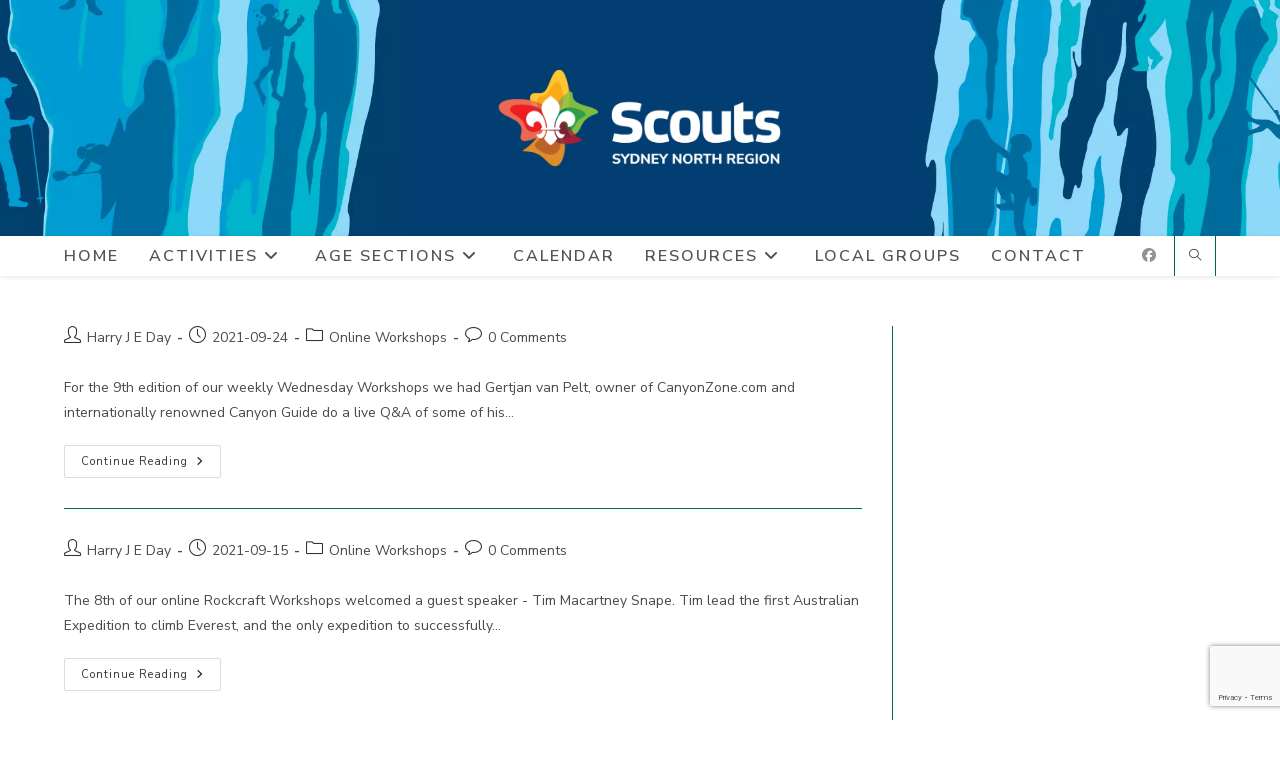

--- FILE ---
content_type: text/html; charset=UTF-8
request_url: https://sydneynorthscouts.com/author/hjed/
body_size: 15220
content:
<!DOCTYPE html>
<html class="html" lang="en-AU">
<head>
<meta charset="UTF-8">
<link rel="profile" href="https://gmpg.org/xfn/11">
<meta name='robots' content='index, follow, max-image-preview:large, max-snippet:-1, max-video-preview:-1' />
<meta name="viewport" content="width=device-width, initial-scale=1">
<!-- This site is optimized with the Yoast SEO plugin v26.7 - https://yoast.com/wordpress/plugins/seo/ -->
<link rel="preconnect" href="https://fonts.googleapis.com" crossorigin>
<link rel="preconnect" href="https://fonts.gstatic.com" crossorigin>
<link rel="preload" as="style" onload="this.rel='stylesheet'" href="//fonts.googleapis.com/css?family=Nunito+Sans%3A100%2C200%2C300%2C400%2C500%2C600%2C700%2C800%2C900%2C100i%2C200i%2C300i%2C400i%2C500i%2C600i%2C700i%2C800i%2C900i&#038;subset=latin&%23038;display=swap&%23038;ver=6.9" media="all" crossorigin>
<link rel="preload" as="style" onload="this.rel='stylesheet'" href="https://fonts.googleapis.com/css2?family=Nunito+Sans:ital,wght@0,200;0,300;0,400;0,600;0,700;0,800;0,900;1,200;1,300;1,400;1,600;1,700;1,800;1,900&display=swap" media=" all" crossorigin>
<link rel="preload" as="style" onload="this.rel='stylesheet'" href="https://sydneynorthscouts.com/wp-content/cache/jch-optimize/assets/css/3f5f39750ef1703a0d046a81d819b19a0993e95ecea91fff75a1f8f740372dd7.css" media="all">
<title>Harry J E Day, Author at Sydney North Region Scouts</title>
<link rel="canonical" href="https://sydneynorthscouts.com/author/hjed/" />
<link rel="next" href="https://sydneynorthscouts.com/author/hjed/page/2/" />
<meta property="og:locale" content="en_US" />
<meta property="og:type" content="profile" />
<meta property="og:title" content="Harry J E Day, Author at Sydney North Region Scouts" />
<meta property="og:url" content="https://sydneynorthscouts.com/author/hjed/" />
<meta property="og:site_name" content="Sydney North Region Scouts" />
<meta property="og:image" content="https://secure.gravatar.com/avatar/5f024b85463e62ed36c72fd6e2b23986?s=500&d=mm&r=g" />
<meta name="twitter:card" content="summary_large_image" />
<script type="application/ld+json" class="yoast-schema-graph">{"@context":"https://schema.org","@graph":[{"@type":"ProfilePage","@id":"https://sydneynorthscouts.com/author/hjed/","url":"https://sydneynorthscouts.com/author/hjed/","name":"Harry J E Day, Author at Sydney North Region Scouts","isPartOf":{"@id":"https://sydneynorthscouts.com/#website"},"breadcrumb":{"@id":"https://sydneynorthscouts.com/author/hjed/#breadcrumb"},"inLanguage":"en-AU","potentialAction":[{"@type":"ReadAction","target":["https://sydneynorthscouts.com/author/hjed/"]}]},{"@type":"BreadcrumbList","@id":"https://sydneynorthscouts.com/author/hjed/#breadcrumb","itemListElement":[{"@type":"ListItem","position":1,"name":"Home","item":"https://sydneynorthscouts.com/"},{"@type":"ListItem","position":2,"name":"Archives for Harry J E Day"}]},{"@type":"WebSite","@id":"https://sydneynorthscouts.com/#website","url":"https://sydneynorthscouts.com/","name":"Sydney North Region Scouts","description":"","publisher":{"@id":"https://sydneynorthscouts.com/#organization"},"alternateName":"Sydney North Scouts","potentialAction":[{"@type":"SearchAction","target":{"@type":"EntryPoint","urlTemplate":"https://sydneynorthscouts.com/?s={search_term_string}"},"query-input":{"@type":"PropertyValueSpecification","valueRequired":true,"valueName":"search_term_string"}}],"inLanguage":"en-AU"},{"@type":"Organization","@id":"https://sydneynorthscouts.com/#organization","name":"Sydney North Region Scouts","alternateName":"Sydney North Scouts","url":"https://sydneynorthscouts.com/","logo":{"@type":"ImageObject","inLanguage":"en-AU","@id":"https://sydneynorthscouts.com/#/schema/logo/image/","url":"https://sydneynorthscouts.com/wp-content/uploads/2020/11/Scouts_AUS_Master_Vert_6col_CMYK.png","contentUrl":"https://sydneynorthscouts.com/wp-content/uploads/2020/11/Scouts_AUS_Master_Vert_6col_CMYK.png","width":1533,"height":1872,"caption":"Sydney North Region Scouts"},"image":{"@id":"https://sydneynorthscouts.com/#/schema/logo/image/"},"sameAs":["https://www.facebook.com/SNRScouts"]},{"@type":"Person","@id":"https://sydneynorthscouts.com/#/schema/person/c78334fe55b92753f97de8edc27c598d","name":"Harry J E Day","image":{"@type":"ImageObject","inLanguage":"en-AU","@id":"https://sydneynorthscouts.com/#/schema/person/image/","url":"https://secure.gravatar.com/avatar/419621e6b3c5add7d7dc4faca47bdb36dfd21fd800767d214643f922974783ce?s=96&d=mm&r=g","contentUrl":"https://secure.gravatar.com/avatar/419621e6b3c5add7d7dc4faca47bdb36dfd21fd800767d214643f922974783ce?s=96&d=mm&r=g","caption":"Harry J E Day"},"description":"Harry J.E Day is an abseil and canyoning Guide in the Sydney North Rockcraft Team. Harry has had a long Scouting career as a Youth member - starting out in 1st Gordon Cubs, before being booted as a 1st Turramurra Rover in November, 2020. Harry is currently the Assistant Abseil Co-ordiantor and Rockcraft Team Quartermaster.","sameAs":["https://www.linkedin.com/in/harryjeday/","https://x.com/hjed"],"mainEntityOfPage":{"@id":"https://sydneynorthscouts.com/author/hjed/"}}]}</script>
<!-- / Yoast SEO plugin. -->
<link rel='dns-prefetch' href='//www.googletagmanager.com' />
<link rel='dns-prefetch' href='//fonts.googleapis.com' />
<link rel="alternate" type="application/rss+xml" title="Sydney North Region Scouts &raquo; Feed" href="https://sydneynorthscouts.com/feed/" />
<link rel="alternate" type="application/rss+xml" title="Sydney North Region Scouts &raquo; Comments Feed" href="https://sydneynorthscouts.com/comments/feed/" />
<link rel="alternate" type="text/calendar" title="Sydney North Region Scouts &raquo; iCal Feed" href="https://sydneynorthscouts.com/events/?ical=1" />
<link rel="alternate" type="application/rss+xml" title="Sydney North Region Scouts &raquo; Posts by Harry J E Day Feed" href="https://sydneynorthscouts.com/author/hjed/feed/" />
<link rel="stylesheet" href="https://sydneynorthscouts.com/wp-content/cache/jch-optimize/assets/css/3f5f39750ef1703a0d046a81d819b19a949d8fa57460111103dbfaa3e964086d.css">
<!--n2css--><!--n2js-->
<script src="https://sydneynorthscouts.com/wp-content/plugins/ems-event-calendar-integration/public/js/ems-event-calendar-integration-public.js?ver=1.2.0" id="ems-event-calendar-integration-js"></script>
<script src="https://sydneynorthscouts.com/wp-content/plugins/olems-event-calendar-integration/public/js/olems-event-calendar-integration-public.js?ver=1.2.0" id="olems-event-calendar-integration-js"></script>
<!-- Google tag (gtag.js) snippet added by Site Kit -->
<!-- Google Analytics snippet added by Site Kit -->
<link rel="https://api.w.org/" href="https://sydneynorthscouts.com/wp-json/" /><link rel="alternate" title="JSON" type="application/json" href="https://sydneynorthscouts.com/wp-json/wp/v2/users/1" /><link rel="EditURI" type="application/rsd+xml" title="RSD" href="https://sydneynorthscouts.com/xmlrpc.php?rsd" />
<meta name="generator" content="WordPress 6.9" />
<meta name="generator" content="Site Kit by Google 1.170.0" /><meta name="tec-api-version" content="v1"><meta name="tec-api-origin" content="https://sydneynorthscouts.com"><link rel="alternate" href="https://sydneynorthscouts.com/wp-json/tribe/events/v1/" /><meta name="google-site-verification" content="SpZfvZOgS-PgDriZzLomJIoP3YqX5_AjKGSiozbnWgg"><link rel="icon" href="https://sydneynorthscouts.com/wp-content/uploads/2020/11/cropped-Scouts_AUS_Master_Vert_6col_CMYK-32x32.png" sizes="32x32" />
<link rel="icon" href="https://sydneynorthscouts.com/wp-content/uploads/2020/11/cropped-Scouts_AUS_Master_Vert_6col_CMYK-192x192.png" sizes="192x192" />
<link rel="apple-touch-icon" href="https://sydneynorthscouts.com/wp-content/uploads/2020/11/cropped-Scouts_AUS_Master_Vert_6col_CMYK-180x180.png" />
<meta name="msapplication-TileImage" content="https://sydneynorthscouts.com/wp-content/uploads/2020/11/cropped-Scouts_AUS_Master_Vert_6col_CMYK-270x270.png" />
<!-- OceanWP CSS -->
<script>function onUserInteract(callback){window.addEventListener('load',function(){if(window.pageYOffset!==0){callback();}},{once:true,passive:true});const events=['keydown','keyup','keypress','input','auxclick','click','dblclick','mousedown','mouseup','mouseover','mousemove','mouseout','mouseenter','mouseleave','mousewheel','wheel','contextmenu','pointerover','pointerout','pointerenter','pointerleave','pointerdown','pointerup','pointermove','pointercancel','gotpointercapture','lostpointercapture','pointerrawupdate','touchstart','touchmove','touchend','touchcancel'];document.addEventListener('DOMContentLoaded',function(){events.forEach(function(e){window.addEventListener(e,function(){callback();},{once:true,passive:true});});});}</script>
<script>let jch_js_loaded=false;const jchOptimizeDynamicScriptLoader={queue:[],loadJs:function(js_obj){let scriptNode=document.createElement('script');if('noModule'in HTMLScriptElement.prototype&&js_obj.nomodule){this.next();return;}
if(!'noModule'in HTMLScriptElement.prototype&&js_obj.module){this.next();return;}
if(js_obj.module){scriptNode.type='module';scriptNode.onload=function(){jchOptimizeDynamicScriptLoader.next();}}
if(js_obj.nomodule){scriptNode.setAttribute('nomodule','');}
if(js_obj.url){scriptNode.src=js_obj.url;}
if(js_obj.content)
{scriptNode.text=js_obj.content;}
document.head.appendChild(scriptNode);},add:function(data){this.queue=data;this.next();},next:function(){if(this.queue.length>=1){this.loadJs(this.queue.shift());}else{document.dispatchEvent(new Event("onJchJsDynamicLoaded"));return false;}}};onUserInteract(function(){let js_urls=[{"url":"https:\/\/sydneynorthscouts.com\/wp-content\/cache\/jch-optimize\/assets\/js\/4c27391899b479e01446eb0584f4fb3fb8f54140aa952bd5614cb4b85ce32896.js","module":false,"nomodule":false},{"url":"https:\/\/sydneynorthscouts.com\/wp-content\/cache\/jch-optimize\/assets\/js\/4c27391899b479e01446eb0584f4fb3f44fff96c3c1be67d0833b03c3b274ce2.js","module":false,"nomodule":false},{"content":"\n\/*! This file is auto-generated *\/\nconst a=JSON.parse(document.getElementById(\"wp-emoji-settings\").textContent),o=(window._wpemojiSettings=a,\"wpEmojiSettingsSupports\"),s=[\"flag\",\"emoji\"];function i(e){try{var t={supportTests:e,timestamp:(new Date).valueOf()};sessionStorage.setItem(o,JSON.stringify(t))}catch(e){}}function c(e,t,n){e.clearRect(0,0,e.canvas.width,e.canvas.height),e.fillText(t,0,0);t=new Uint32Array(e.getImageData(0,0,e.canvas.width,e.canvas.height).data);e.clearRect(0,0,e.canvas.width,e.canvas.height),e.fillText(n,0,0);const a=new Uint32Array(e.getImageData(0,0,e.canvas.width,e.canvas.height).data);return t.every((e,t)=>e===a[t])}function p(e,t){e.clearRect(0,0,e.canvas.width,e.canvas.height),e.fillText(t,0,0);var n=e.getImageData(16,16,1,1);for(let e=0;e<n.data.length;e++)if(0!==n.data[e])return!1;return!0}function u(e,t,n,a){switch(t){case\"flag\":return n(e,\"\ud83c\udff3\ufe0f\u200d\u26a7\ufe0f\",\"\ud83c\udff3\ufe0f\u200b\u26a7\ufe0f\")?!1:!n(e,\"\ud83c\udde8\ud83c\uddf6\",\"\ud83c\udde8\u200b\ud83c\uddf6\")&&!n(e,\"\ud83c\udff4\udb40\udc67\udb40\udc62\udb40\udc65\udb40\udc6e\udb40\udc67\udb40\udc7f\",\"\ud83c\udff4\u200b\udb40\udc67\u200b\udb40\udc62\u200b\udb40\udc65\u200b\udb40\udc6e\u200b\udb40\udc67\u200b\udb40\udc7f\");case\"emoji\":return!a(e,\"\ud83e\u1fac8\")}return!1}function f(e,t,n,a){let r;const o=(r=\"undefined\"!=typeof WorkerGlobalScope&&self instanceof WorkerGlobalScope?new OffscreenCanvas(300,150):document.createElement(\"canvas\")).getContext(\"2d\",{willReadFrequently:!0}),s=(o.textBaseline=\"top\",o.font=\"600 32px Arial\",{});return e.forEach(e=>{s[e]=t(o,e,n,a)}),s}function r(e){var t=document.createElement(\"script\");t.src=e,t.defer=!0,document.head.appendChild(t)}a.supports={everything:!0,everythingExceptFlag:!0},new Promise(t=>{let n=function(){try{var e=JSON.parse(sessionStorage.getItem(o));if(\"object\"==typeof e&&\"number\"==typeof e.timestamp&&(new Date).valueOf()<e.timestamp+604800&&\"object\"==typeof e.supportTests)return e.supportTests}catch(e){}return null}();if(!n){if(\"undefined\"!=typeof Worker&&\"undefined\"!=typeof OffscreenCanvas&&\"undefined\"!=typeof URL&&URL.createObjectURL&&\"undefined\"!=typeof Blob)try{var e=\"postMessage(\"+f.toString()+\"(\"+[JSON.stringify(s),u.toString(),c.toString(),p.toString()].join(\",\")+\"));\",a=new Blob([e],{type:\"text\/javascript\"});const r=new Worker(URL.createObjectURL(a),{name:\"wpTestEmojiSupports\"});return void(r.onmessage=e=>{i(n=e.data),r.terminate(),t(n)})}catch(e){}i(n=f(s,u,c,p))}t(n)}).then(e=>{for(const n in e)a.supports[n]=e[n],a.supports.everything=a.supports.everything&&a.supports[n],\"flag\"!==n&&(a.supports.everythingExceptFlag=a.supports.everythingExceptFlag&&a.supports[n]);var t;a.supports.everythingExceptFlag=a.supports.everythingExceptFlag&&!a.supports.flag,a.supports.everything||((t=a.source||{}).concatemoji?r(t.concatemoji):t.wpemoji&&t.twemoji&&(r(t.twemoji),r(t.wpemoji)))});\n\/\/# sourceURL=https:\/\/sydneynorthscouts.com\/wp-includes\/js\/wp-emoji-loader.min.js\n","module":true,"nomodule":false}]
if(!jch_js_loaded){jchOptimizeDynamicScriptLoader.add(js_urls);jch_js_loaded=true;}});</script>
<script>let jch_dom_loaded=false;onUserInteract(function(){if(!jch_dom_loaded){const containers=document.getElementsByClassName('jch-reduced-dom-container');Array.from(containers).forEach(function(container){let template=container.firstChild;let clone=template.content.firstElementChild.cloneNode(true);container.parentNode.replaceChild(clone,container);})
jch_dom_loaded=true;document.dispatchEvent(new Event("onJchDomLoaded"));}});</script>
</head>
<body class="archive author author-hjed author-1 wp-custom-logo wp-embed-responsive wp-theme-oceanwp wp-child-theme-oceanwp-child-theme tribe-no-js oceanwp-theme dropdown-mobile top-header-style default-breakpoint has-sidebar content-right-sidebar page-with-background-title has-breadcrumbs" >
<div id="outer-wrap" class="site clr">
<a class="skip-link screen-reader-text" href="#main">Skip to content</a>
<div id="wrap" class="clr">
<header id="site-header" class="top-header has-social has-header-media clr" data-height="74" role="banner">
<div class="header-bottom clr">
<div class="container">
<div id="site-logo" class="clr" >
<div id="site-logo-inner" class="clr">
<a href="https://sydneynorthscouts.com/" class="custom-logo-link" rel="home"><img width="4233" height="1800" src="https://sydneynorthscouts.com/wp-content/uploads/2020/12/scouts-sydney-north-logo-white.png" class="custom-logo" alt="Sydney North Region Scouts" decoding="async" fetchpriority="high" srcset="https://sydneynorthscouts.com/wp-content/uploads/2020/12/scouts-sydney-north-logo-white.png 4233w, https://sydneynorthscouts.com/wp-content/uploads/2020/12/scouts-sydney-north-logo-white-300x128.png 300w, https://sydneynorthscouts.com/wp-content/uploads/2020/12/scouts-sydney-north-logo-white-1024x435.png 1024w, https://sydneynorthscouts.com/wp-content/uploads/2020/12/scouts-sydney-north-logo-white-768x327.png 768w, https://sydneynorthscouts.com/wp-content/uploads/2020/12/scouts-sydney-north-logo-white-1536x653.png 1536w, https://sydneynorthscouts.com/wp-content/uploads/2020/12/scouts-sydney-north-logo-white-2048x871.png 2048w" sizes="(max-width: 4233px) 100vw, 4233px"></a>
</div><!-- #site-logo-inner -->
</div><!-- #site-logo -->
</div>
</div>
<div class="header-top clr">
<div id="site-header-inner" class="clr container">
<div class="left clr">
<div class="inner">
<div id="site-navigation-wrap" class="clr">
<nav id="site-navigation" class="navigation main-navigation clr" role="navigation" >
<ul id="menu-main-menu" class="main-menu dropdown-menu sf-menu"><li id="menu-item-111" class="menu-item menu-item-type-post_type menu-item-object-page menu-item-home menu-item-111"><a href="https://sydneynorthscouts.com/" class="menu-link"><span class="text-wrap">Home</span></a></li><li id="menu-item-36" class="menu-item menu-item-type-post_type menu-item-object-page menu-item-has-children dropdown menu-item-36"><a href="https://sydneynorthscouts.com/activities/" class="menu-link"><span class="text-wrap">Activities<i class="nav-arrow fa fa-angle-down" aria-hidden="true" role="img"></i></span></a>
<ul class="sub-menu">
<li id="menu-item-91" class="menu-item menu-item-type-post_type menu-item-object-page menu-item-has-children dropdown menu-item-91"><a href="https://sydneynorthscouts.com/activities/activities-rockcraft/" class="menu-link"><span class="text-wrap">Rockcraft<i class="nav-arrow fa fa-angle-right" aria-hidden="true" role="img"></i></span></a>
<ul class="sub-menu">
<li id="menu-item-439" class="menu-item menu-item-type-post_type menu-item-object-page menu-item-439"><a href="https://sydneynorthscouts.com/activities/activities-rockcraft/abseiling/" class="menu-link"><span class="text-wrap">Abseiling</span></a></li>	<li id="menu-item-440" class="menu-item menu-item-type-post_type menu-item-object-page menu-item-440"><a href="https://sydneynorthscouts.com/activities/activities-rockcraft/canyoning/" class="menu-link"><span class="text-wrap">Canyoning</span></a></li>	<li id="menu-item-699" class="menu-item menu-item-type-post_type menu-item-object-page menu-item-699"><a href="https://sydneynorthscouts.com/activities/activities-rockcraft/caving/" class="menu-link"><span class="text-wrap">Caving</span></a></li>	<li id="menu-item-700" class="menu-item menu-item-type-post_type menu-item-object-page menu-item-700"><a href="https://sydneynorthscouts.com/activities/activities-rockcraft/rock-climbing/" class="menu-link"><span class="text-wrap">Rock Climbing</span></a></li>	</ul>
</li>	<li id="menu-item-221" class="menu-item menu-item-type-post_type menu-item-object-page menu-item-221"><a href="https://sydneynorthscouts.com/activities/activities-first-aid/" class="menu-link"><span class="text-wrap">First Aid</span></a></li>	<li id="menu-item-222" class="menu-item menu-item-type-post_type menu-item-object-page menu-item-has-children dropdown menu-item-222"><a href="https://sydneynorthscouts.com/activities/activities-water/" class="menu-link"><span class="text-wrap">Water Activities<i class="nav-arrow fa fa-angle-right" aria-hidden="true" role="img"></i></span></a>
<ul class="sub-menu">
<li id="menu-item-1119" class="menu-item menu-item-type-post_type menu-item-object-page menu-item-1119"><a href="https://sydneynorthscouts.com/activities/activities-water/canoeing/" class="menu-link"><span class="text-wrap">Canoeing</span></a></li>	<li id="menu-item-1120" class="menu-item menu-item-type-post_type menu-item-object-page menu-item-1120"><a href="https://sydneynorthscouts.com/activities/activities-water/sailing/" class="menu-link"><span class="text-wrap">Sailing</span></a></li>	<li id="menu-item-1121" class="menu-item menu-item-type-post_type menu-item-object-page menu-item-1121"><a href="https://sydneynorthscouts.com/activities/activities-water/sirius-cup-regatta/" class="menu-link"><span class="text-wrap">Sirius Cup Regatta</span></a></li>	<li id="menu-item-1122" class="menu-item menu-item-type-post_type menu-item-object-page menu-item-1122"><a href="https://sydneynorthscouts.com/activities/activities-water/whitewater-kayaking/" class="menu-link"><span class="text-wrap">Whitewater Kayaking</span></a></li>	</ul>
</li>	<li id="menu-item-219" class="menu-item menu-item-type-post_type menu-item-object-page menu-item-has-children dropdown menu-item-219"><a href="https://sydneynorthscouts.com/activities/environment/" class="menu-link"><span class="text-wrap">Environment<i class="nav-arrow fa fa-angle-right" aria-hidden="true" role="img"></i></span></a>
<ul class="sub-menu">
<li id="menu-item-2826" class="menu-item menu-item-type-post_type menu-item-object-page menu-item-2826"><a href="https://sydneynorthscouts.com/activities/environment/environment-resources/" class="menu-link"><span class="text-wrap">Environment Resources</span></a></li>	</ul>
</li>	<li id="menu-item-92" class="menu-item menu-item-type-post_type menu-item-object-page menu-item-has-children dropdown menu-item-92"><a href="https://sydneynorthscouts.com/activities/snow/" class="menu-link"><span class="text-wrap">Snow Activities<i class="nav-arrow fa fa-angle-right" aria-hidden="true" role="img"></i></span></a>
<ul class="sub-menu">
<li id="menu-item-1116" class="menu-item menu-item-type-post_type menu-item-object-page menu-item-1116"><a href="https://sydneynorthscouts.com/activities/snow/cross-country-ski-adventures/" class="menu-link"><span class="text-wrap">Cross Country Skiing Adventures</span></a></li>	<li id="menu-item-1118" class="menu-item menu-item-type-post_type menu-item-object-page menu-item-1118"><a href="https://sydneynorthscouts.com/activities/snow/downhill-ski-trips/" class="menu-link"><span class="text-wrap">Downhill Ski Trips</span></a></li>	<li id="menu-item-1117" class="menu-item menu-item-type-post_type menu-item-object-page menu-item-1117"><a href="https://sydneynorthscouts.com/activities/snow/cub-fun-in-the-snow-weekend/" class="menu-link"><span class="text-wrap">Cub “Fun in the Snow&#8221; Weekend</span></a></li>	</ul>
</li>	<li id="menu-item-10123" class="menu-item menu-item-type-post_type menu-item-object-page menu-item-10123"><a href="https://sydneynorthscouts.com/activities/bushwalking-peak-team/" class="menu-link"><span class="text-wrap">Bushwalking</span></a></li>	<li id="menu-item-509" class="menu-item menu-item-type-post_type menu-item-object-page menu-item-509"><a href="https://sydneynorthscouts.com/activities/gang-show/" class="menu-link"><span class="text-wrap">Gang Show</span></a></li>	<li id="menu-item-508" class="menu-item menu-item-type-post_type menu-item-object-page menu-item-508"><a href="https://sydneynorthscouts.com/activities/international-scouting/" class="menu-link"><span class="text-wrap">International Scouting</span></a></li>	<li id="menu-item-1115" class="menu-item menu-item-type-post_type menu-item-object-page menu-item-1115"><a href="https://sydneynorthscouts.com/activities/radio-scouting/" class="menu-link"><span class="text-wrap">Radio Scouting</span></a></li>	<li id="menu-item-2704" class="menu-item menu-item-type-post_type menu-item-object-page menu-item-2704"><a href="https://sydneynorthscouts.com/activities/activity-centres/" class="menu-link"><span class="text-wrap">Activity Centres</span></a></li>	<li id="menu-item-8211" class="menu-item menu-item-type-post_type menu-item-object-page menu-item-8211"><a href="https://sydneynorthscouts.com/activities/risk-assessment-templates-adventure-activities/" class="menu-link"><span class="text-wrap">Risk Assessment Templates (Adventurous Activities)</span></a></li></ul>
</li><li id="menu-item-166" class="menu-item menu-item-type-post_type menu-item-object-page menu-item-has-children dropdown menu-item-166"><a href="https://sydneynorthscouts.com/sections/" class="menu-link"><span class="text-wrap">Age Sections<i class="nav-arrow fa fa-angle-down" aria-hidden="true" role="img"></i></span></a>
<ul class="sub-menu">
<li id="menu-item-266" class="menu-item menu-item-type-post_type menu-item-object-page menu-item-has-children dropdown menu-item-266"><a href="https://sydneynorthscouts.com/sections/joeys/" class="menu-link"><span class="text-wrap">Joeys (5 – 7  yrs)<i class="nav-arrow fa fa-angle-right" aria-hidden="true" role="img"></i></span></a>
<ul class="sub-menu">
<li id="menu-item-2081" class="menu-item menu-item-type-post_type menu-item-object-page menu-item-2081"><a href="https://sydneynorthscouts.com/sections/joeys/" class="menu-link"><span class="text-wrap">Joeys (5 – 7 yrs)</span></a></li>	<li id="menu-item-525" class="menu-item menu-item-type-post_type menu-item-object-page menu-item-525"><a href="https://sydneynorthscouts.com/sections/joeys/joey-resources/" class="menu-link"><span class="text-wrap">Joey Resources</span></a></li>	</ul>
</li>	<li id="menu-item-267" class="menu-item menu-item-type-post_type menu-item-object-page menu-item-has-children dropdown menu-item-267"><a href="https://sydneynorthscouts.com/sections/cubs/" class="menu-link"><span class="text-wrap">Cubs (8 – 10 yrs)<i class="nav-arrow fa fa-angle-right" aria-hidden="true" role="img"></i></span></a>
<ul class="sub-menu">
<li id="menu-item-2079" class="menu-item menu-item-type-post_type menu-item-object-page menu-item-2079"><a href="https://sydneynorthscouts.com/sections/cubs/" class="menu-link"><span class="text-wrap">Cubs (8 – 10 yrs)</span></a></li>	<li id="menu-item-1248" class="menu-item menu-item-type-post_type menu-item-object-page menu-item-1248"><a href="https://sydneynorthscouts.com/sections/cubs/cuboree/" class="menu-link"><span class="text-wrap">Cuboree</span></a></li>	<li id="menu-item-1247" class="menu-item menu-item-type-post_type menu-item-object-page menu-item-1247"><a href="https://sydneynorthscouts.com/sections/cubs/sydney-north-palaver/" class="menu-link"><span class="text-wrap">Sydney North Palaver</span></a></li>	<li id="menu-item-1246" class="menu-item menu-item-type-post_type menu-item-object-page menu-item-1246"><a href="https://sydneynorthscouts.com/sections/cubs/grey-wolf-award/" class="menu-link"><span class="text-wrap">Grey Wolf Award</span></a></li>	</ul>
</li>	<li id="menu-item-268" class="menu-item menu-item-type-post_type menu-item-object-page menu-item-has-children dropdown menu-item-268"><a href="https://sydneynorthscouts.com/sections/scouts/" class="menu-link"><span class="text-wrap">Scouts (11 – 14 yrs)<i class="nav-arrow fa fa-angle-right" aria-hidden="true" role="img"></i></span></a>
<ul class="sub-menu">
<li id="menu-item-2082" class="menu-item menu-item-type-post_type menu-item-object-page menu-item-2082"><a href="https://sydneynorthscouts.com/sections/scouts/" class="menu-link"><span class="text-wrap">Scouts (11 – 14 yrs)</span></a></li>	<li id="menu-item-1289" class="menu-item menu-item-type-post_type menu-item-object-page menu-item-has-children dropdown menu-item-1289"><a href="https://sydneynorthscouts.com/sections/scouts/scouthike/" class="menu-link"><span class="text-wrap">ScoutHike<i class="nav-arrow fa fa-angle-right" aria-hidden="true" role="img"></i></span></a>
<ul class="sub-menu">
<li id="menu-item-6342" class="menu-item menu-item-type-post_type menu-item-object-page menu-item-6342"><a href="https://sydneynorthscouts.com/sections/scouts/scouthike/" class="menu-link"><span class="text-wrap">ScoutHike 2026</span></a></li>	<li id="menu-item-6344" class="menu-item menu-item-type-post_type menu-item-object-page menu-item-6344"><a href="https://sydneynorthscouts.com/sections/scouts/scouthike/about-scouthike/" class="menu-link"><span class="text-wrap">About ScoutHike</span></a></li>	<li id="menu-item-3317" class="menu-item menu-item-type-post_type menu-item-object-page menu-item-3317"><a href="https://sydneynorthscouts.com/sections/scouts/scouthike/patrol-registration/" class="menu-link"><span class="text-wrap">Scout Registration</span></a></li>	<li id="menu-item-6343" class="menu-item menu-item-type-post_type menu-item-object-page menu-item-6343"><a href="https://sydneynorthscouts.com/sections/scouts/scouthike/leader-registration/" class="menu-link"><span class="text-wrap">Leader/Rover/Venturer/Adult Helper Registration</span></a></li>	<li id="menu-item-4731" class="menu-item menu-item-type-post_type menu-item-object-page menu-item-4731"><a href="https://sydneynorthscouts.com/resources/lightweight-hiking-guide/" class="menu-link"><span class="text-wrap">Lightweight Hiking Guide</span></a></li>	</ul>
</li>	<li id="menu-item-1523" class="menu-item menu-item-type-post_type menu-item-object-page menu-item-1523"><a href="https://sydneynorthscouts.com/sections/scouts/wanderee/" class="menu-link"><span class="text-wrap">Wanderee</span></a></li>	<li id="menu-item-1287" class="menu-item menu-item-type-post_type menu-item-object-page menu-item-1287"><a href="https://sydneynorthscouts.com/sections/scouts/state-rally/" class="menu-link"><span class="text-wrap">State Rally</span></a></li>	</ul>
</li>	<li id="menu-item-327" class="menu-item menu-item-type-post_type menu-item-object-page menu-item-has-children dropdown menu-item-327"><a href="https://sydneynorthscouts.com/sections/venturers/" class="menu-link"><span class="text-wrap">Venturers (14 – 18  yrs)<i class="nav-arrow fa fa-angle-right" aria-hidden="true" role="img"></i></span></a>
<ul class="sub-menu">
<li id="menu-item-2083" class="menu-item menu-item-type-post_type menu-item-object-page menu-item-2083"><a href="https://sydneynorthscouts.com/sections/venturers/" class="menu-link"><span class="text-wrap">Venturers (14 – 18 yrs)</span></a></li>	<li id="menu-item-1528" class="menu-item menu-item-type-post_type menu-item-object-page menu-item-1528"><a href="https://sydneynorthscouts.com/sections/venturers/venturer-courses/" class="menu-link"><span class="text-wrap">Venturer Courses</span></a></li>	<li id="menu-item-1531" class="menu-item menu-item-type-post_type menu-item-object-page menu-item-1531"><a href="https://sydneynorthscouts.com/sections/venturers/ventout/" class="menu-link"><span class="text-wrap">Ventout</span></a></li>	<li id="menu-item-1649" class="menu-item menu-item-type-post_type menu-item-object-page menu-item-1649"><a href="https://sydneynorthscouts.com/sections/rovers/roventure/" class="menu-link"><span class="text-wrap">Roventure</span></a></li>	<li id="menu-item-630" class="menu-item menu-item-type-post_type menu-item-object-page menu-item-630"><a href="https://sydneynorthscouts.com/sections/venturers/queens-scout-award-expeditions/" class="menu-link"><span class="text-wrap">Queen’s Scout Award Expeditions</span></a></li>	</ul>
</li>	<li id="menu-item-326" class="menu-item menu-item-type-post_type menu-item-object-page menu-item-has-children dropdown menu-item-326"><a href="https://sydneynorthscouts.com/sections/rovers/" class="menu-link"><span class="text-wrap">Rovers (18 – 25 yrs)<i class="nav-arrow fa fa-angle-right" aria-hidden="true" role="img"></i></span></a>
<ul class="sub-menu">
<li id="menu-item-2069" class="menu-item menu-item-type-post_type menu-item-object-page menu-item-2069"><a href="https://sydneynorthscouts.com/sections/rovers/" class="menu-link"><span class="text-wrap">Rovers (18 – 25 yrs)</span></a></li>	<li id="menu-item-594" class="menu-item menu-item-type-post_type menu-item-object-page menu-item-594"><a href="https://sydneynorthscouts.com/sections/rovers/rovers-do-stuff/" class="menu-link"><span class="text-wrap">Rovers Do Stuff!</span></a></li>	<li id="menu-item-1529" class="menu-item menu-item-type-post_type menu-item-object-page menu-item-1529"><a href="https://sydneynorthscouts.com/sections/rovers/find-rovers-in-sydney-north-region/" class="menu-link"><span class="text-wrap">Find Rover Units</span></a></li>	<li id="menu-item-3048" class="menu-item menu-item-type-post_type menu-item-object-page menu-item-3048"><a href="https://sydneynorthscouts.com/sections/rovers/sydney-north-region-rover-council-contacts-2025-26/" class="menu-link"><span class="text-wrap">Rover Contacts</span></a></li>	<li id="menu-item-1530" class="menu-item menu-item-type-post_type menu-item-object-page menu-item-1530"><a href="https://sydneynorthscouts.com/sections/rovers/region-rover-activities/" class="menu-link"><span class="text-wrap">Region Rover Activities</span></a></li>	<li id="menu-item-1221" class="menu-item menu-item-type-post_type menu-item-object-page menu-item-1221"><a href="https://sydneynorthscouts.com/sections/rovers/program-ideas/" class="menu-link"><span class="text-wrap">Program Ideas</span></a></li>	<li id="menu-item-1566" class="menu-item menu-item-type-post_type menu-item-object-page menu-item-1566"><a href="https://sydneynorthscouts.com/sections/rovers/rover-resources/" class="menu-link"><span class="text-wrap">Rover Resources</span></a></li>	<li id="menu-item-1832" class="menu-item menu-item-type-post_type menu-item-object-page menu-item-1832"><a href="https://sydneynorthscouts.com/sections/rovers/useful-links/" class="menu-link"><span class="text-wrap">Useful Links</span></a></li>	</ul>
</li>	<li id="menu-item-698" class="menu-item menu-item-type-post_type menu-item-object-page menu-item-has-children dropdown menu-item-698"><a href="https://sydneynorthscouts.com/sections/fellowship/" class="menu-link"><span class="text-wrap">Fellowship (26 yrs +)<i class="nav-arrow fa fa-angle-right" aria-hidden="true" role="img"></i></span></a>
<ul class="sub-menu">
<li id="menu-item-2080" class="menu-item menu-item-type-post_type menu-item-object-page menu-item-2080"><a href="https://sydneynorthscouts.com/sections/fellowship/" class="menu-link"><span class="text-wrap">Fellowship (26 yrs +)</span></a></li>	<li id="menu-item-1533" class="menu-item menu-item-type-post_type menu-item-object-page menu-item-1533"><a href="https://sydneynorthscouts.com/sections/fellowship/wallumetta-scout-fellowship/" class="menu-link"><span class="text-wrap">Wallumetta Scout Fellowship</span></a></li>	<li id="menu-item-1534" class="menu-item menu-item-type-post_type menu-item-object-page menu-item-1534"><a href="https://sydneynorthscouts.com/sections/fellowship/berowra-scout-fellowship/" class="menu-link"><span class="text-wrap">Berowra Scout Fellowship</span></a></li>	<li id="menu-item-1535" class="menu-item menu-item-type-post_type menu-item-object-page menu-item-1535"><a href="https://sydneynorthscouts.com/sections/fellowship/hornsby-scout-fellowship/" class="menu-link"><span class="text-wrap">Hornsby Scout Fellowship</span></a></li>	<li id="menu-item-1536" class="menu-item menu-item-type-post_type menu-item-object-page menu-item-1536"><a href="https://sydneynorthscouts.com/sections/fellowship/north-harbour-water-base-scout-fellowship/" class="menu-link"><span class="text-wrap">North Harbour Water Base Scout Fellowship</span></a></li>	<li id="menu-item-1538" class="menu-item menu-item-type-67 menu-item-object-page menu-item-1538"><a class="menu-link"><span class="text-wrap">Ingleside Environment Centre Scout Fellowship</span></a></li>	</ul>
</li></ul>
</li><li id="menu-item-201" class="menu-item menu-item-type-custom menu-item-object-custom menu-item-201"><a href="https://sydneynorthscouts.com/events/" class="menu-link"><span class="text-wrap">Calendar</span></a></li><li id="menu-item-4580" class="menu-item menu-item-type-post_type menu-item-object-page menu-item-has-children dropdown menu-item-4580"><a href="https://sydneynorthscouts.com/resources/" class="menu-link"><span class="text-wrap">Resources<i class="nav-arrow fa fa-angle-down" aria-hidden="true" role="img"></i></span></a>
<ul class="sub-menu">
<li id="menu-item-4575" class="menu-item menu-item-type-post_type menu-item-object-page menu-item-4575"><a href="https://sydneynorthscouts.com/resources/" class="menu-link"><span class="text-wrap">Resources</span></a></li>	<li id="menu-item-3488" class="menu-item menu-item-type-post_type menu-item-object-page menu-item-3488"><a href="https://sydneynorthscouts.com/compass-region-newsletter/" class="menu-link"><span class="text-wrap">&#8220;Compass&#8221; Newsletter</span></a></li></ul>
</li><li id="menu-item-333" class="menu-item menu-item-type-post_type menu-item-object-page menu-item-333"><a href="https://sydneynorthscouts.com/groups/" class="menu-link"><span class="text-wrap">Local Groups</span></a></li><li id="menu-item-336" class="menu-item menu-item-type-post_type menu-item-object-page menu-item-336"><a href="https://sydneynorthscouts.com/contact/" class="menu-link"><span class="text-wrap">Contact</span></a></li></ul>
</nav><!-- #site-navigation -->
</div><!-- #site-navigation-wrap -->
<div class="oceanwp-mobile-menu-icon clr mobile-right">
<a href="https://sydneynorthscouts.com/#mobile-menu-toggle" class="mobile-menu"  aria-label="Mobile Menu">
<i class="fa fa-bars" aria-hidden="true"></i>
<span class="oceanwp-text">Menu</span>
<span class="oceanwp-close-text">Close</span>
</a>
</div><!-- #oceanwp-mobile-menu-navbar -->
</div>
</div>
<div class="right clr">
<div class="inner">
<div class="oceanwp-social-menu clr simple-social">
<div class="social-menu-inner clr">
<ul aria-label="Social links">
<li class="oceanwp-facebook"><a href="https://www.facebook.com/SNRScouts" aria-label="Facebook (opens in a new tab)" target="_blank" rel="noopener noreferrer"><i class=" fab fa-facebook" aria-hidden="true" role="img"></i></a></li>
</ul>
</div>
</div>
<div id="search-toggle"><a href="https://sydneynorthscouts.com/#" class="site-search-toggle search-dropdown-toggle" aria-label="Search website"><i class=" icon-magnifier" aria-hidden="true" role="img"></i></a></div>
<div id="searchform-dropdown" class="header-searchform-wrap clr" >
<form aria-label="Search this website" role="search" method="get" class="searchform" action="https://sydneynorthscouts.com/">
<input aria-label="Insert search query" type="search" id="ocean-search-form-1" class="field" autocomplete="off" placeholder="Search" name="s">
</form>
</div><!-- #searchform-dropdown -->
</div>
</div>
</div><!-- #site-header-inner -->
<div id="mobile-dropdown" class="clr" >
<nav class="clr has-social">
<div id="mobile-nav" class="navigation clr">
<ul id="menu-main-menu-1" class="menu"><li class="menu-item menu-item-type-post_type menu-item-object-page menu-item-home menu-item-111"><a href="https://sydneynorthscouts.com/">Home</a></li>
<li class="menu-item menu-item-type-post_type menu-item-object-page menu-item-has-children menu-item-36"><a href="https://sydneynorthscouts.com/activities/">Activities</a>
<ul class="sub-menu">
<li class="menu-item menu-item-type-post_type menu-item-object-page menu-item-has-children menu-item-91"><a href="https://sydneynorthscouts.com/activities/activities-rockcraft/">Rockcraft</a>
<ul class="sub-menu">
<li class="menu-item menu-item-type-post_type menu-item-object-page menu-item-439"><a href="https://sydneynorthscouts.com/activities/activities-rockcraft/abseiling/">Abseiling</a></li>
<li class="menu-item menu-item-type-post_type menu-item-object-page menu-item-440"><a href="https://sydneynorthscouts.com/activities/activities-rockcraft/canyoning/">Canyoning</a></li>
<li class="menu-item menu-item-type-post_type menu-item-object-page menu-item-699"><a href="https://sydneynorthscouts.com/activities/activities-rockcraft/caving/">Caving</a></li>
<li class="menu-item menu-item-type-post_type menu-item-object-page menu-item-700"><a href="https://sydneynorthscouts.com/activities/activities-rockcraft/rock-climbing/">Rock Climbing</a></li>
</ul>
</li>
<li class="menu-item menu-item-type-post_type menu-item-object-page menu-item-221"><a href="https://sydneynorthscouts.com/activities/activities-first-aid/">First Aid</a></li>
<li class="menu-item menu-item-type-post_type menu-item-object-page menu-item-has-children menu-item-222"><a href="https://sydneynorthscouts.com/activities/activities-water/">Water Activities</a>
<ul class="sub-menu">
<li class="menu-item menu-item-type-post_type menu-item-object-page menu-item-1119"><a href="https://sydneynorthscouts.com/activities/activities-water/canoeing/">Canoeing</a></li>
<li class="menu-item menu-item-type-post_type menu-item-object-page menu-item-1120"><a href="https://sydneynorthscouts.com/activities/activities-water/sailing/">Sailing</a></li>
<li class="menu-item menu-item-type-post_type menu-item-object-page menu-item-1121"><a href="https://sydneynorthscouts.com/activities/activities-water/sirius-cup-regatta/">Sirius Cup Regatta</a></li>
<li class="menu-item menu-item-type-post_type menu-item-object-page menu-item-1122"><a href="https://sydneynorthscouts.com/activities/activities-water/whitewater-kayaking/">Whitewater Kayaking</a></li>
</ul>
</li>
<li class="menu-item menu-item-type-post_type menu-item-object-page menu-item-has-children menu-item-219"><a href="https://sydneynorthscouts.com/activities/environment/">Environment</a>
<ul class="sub-menu">
<li class="menu-item menu-item-type-post_type menu-item-object-page menu-item-2826"><a href="https://sydneynorthscouts.com/activities/environment/environment-resources/">Environment Resources</a></li>
</ul>
</li>
<li class="menu-item menu-item-type-post_type menu-item-object-page menu-item-has-children menu-item-92"><a href="https://sydneynorthscouts.com/activities/snow/">Snow Activities</a>
<ul class="sub-menu">
<li class="menu-item menu-item-type-post_type menu-item-object-page menu-item-1116"><a href="https://sydneynorthscouts.com/activities/snow/cross-country-ski-adventures/">Cross Country Skiing Adventures</a></li>
<li class="menu-item menu-item-type-post_type menu-item-object-page menu-item-1118"><a href="https://sydneynorthscouts.com/activities/snow/downhill-ski-trips/">Downhill Ski Trips</a></li>
<li class="menu-item menu-item-type-post_type menu-item-object-page menu-item-1117"><a href="https://sydneynorthscouts.com/activities/snow/cub-fun-in-the-snow-weekend/">Cub “Fun in the Snow&#8221; Weekend</a></li>
</ul>
</li>
<li class="menu-item menu-item-type-post_type menu-item-object-page menu-item-10123"><a href="https://sydneynorthscouts.com/activities/bushwalking-peak-team/">Bushwalking</a></li>
<li class="menu-item menu-item-type-post_type menu-item-object-page menu-item-509"><a href="https://sydneynorthscouts.com/activities/gang-show/">Gang Show</a></li>
<li class="menu-item menu-item-type-post_type menu-item-object-page menu-item-508"><a href="https://sydneynorthscouts.com/activities/international-scouting/">International Scouting</a></li>
<li class="menu-item menu-item-type-post_type menu-item-object-page menu-item-1115"><a href="https://sydneynorthscouts.com/activities/radio-scouting/">Radio Scouting</a></li>
<li class="menu-item menu-item-type-post_type menu-item-object-page menu-item-2704"><a href="https://sydneynorthscouts.com/activities/activity-centres/">Activity Centres</a></li>
<li class="menu-item menu-item-type-post_type menu-item-object-page menu-item-8211"><a href="https://sydneynorthscouts.com/activities/risk-assessment-templates-adventure-activities/">Risk Assessment Templates (Adventurous Activities)</a></li>
</ul>
</li>
<li class="menu-item menu-item-type-post_type menu-item-object-page menu-item-has-children menu-item-166"><a href="https://sydneynorthscouts.com/sections/">Age Sections</a>
<ul class="sub-menu">
<li class="menu-item menu-item-type-post_type menu-item-object-page menu-item-has-children menu-item-266"><a href="https://sydneynorthscouts.com/sections/joeys/">Joeys (5 – 7  yrs)</a>
<ul class="sub-menu">
<li class="menu-item menu-item-type-post_type menu-item-object-page menu-item-2081"><a href="https://sydneynorthscouts.com/sections/joeys/">Joeys (5 – 7 yrs)</a></li>
<li class="menu-item menu-item-type-post_type menu-item-object-page menu-item-525"><a href="https://sydneynorthscouts.com/sections/joeys/joey-resources/">Joey Resources</a></li>
</ul>
</li>
<li class="menu-item menu-item-type-post_type menu-item-object-page menu-item-has-children menu-item-267"><a href="https://sydneynorthscouts.com/sections/cubs/">Cubs (8 – 10 yrs)</a>
<ul class="sub-menu">
<li class="menu-item menu-item-type-post_type menu-item-object-page menu-item-2079"><a href="https://sydneynorthscouts.com/sections/cubs/">Cubs (8 – 10 yrs)</a></li>
<li class="menu-item menu-item-type-post_type menu-item-object-page menu-item-1248"><a href="https://sydneynorthscouts.com/sections/cubs/cuboree/">Cuboree</a></li>
<li class="menu-item menu-item-type-post_type menu-item-object-page menu-item-1247"><a href="https://sydneynorthscouts.com/sections/cubs/sydney-north-palaver/">Sydney North Palaver</a></li>
<li class="menu-item menu-item-type-post_type menu-item-object-page menu-item-1246"><a href="https://sydneynorthscouts.com/sections/cubs/grey-wolf-award/">Grey Wolf Award</a></li>
</ul>
</li>
<li class="menu-item menu-item-type-post_type menu-item-object-page menu-item-has-children menu-item-268"><a href="https://sydneynorthscouts.com/sections/scouts/">Scouts (11 – 14 yrs)</a>
<ul class="sub-menu">
<li class="menu-item menu-item-type-post_type menu-item-object-page menu-item-2082"><a href="https://sydneynorthscouts.com/sections/scouts/">Scouts (11 – 14 yrs)</a></li>
<li class="menu-item menu-item-type-post_type menu-item-object-page menu-item-has-children menu-item-1289"><a href="https://sydneynorthscouts.com/sections/scouts/scouthike/">ScoutHike</a>
<ul class="sub-menu">
<li class="menu-item menu-item-type-post_type menu-item-object-page menu-item-6342"><a href="https://sydneynorthscouts.com/sections/scouts/scouthike/">ScoutHike 2026</a></li>
<li class="menu-item menu-item-type-post_type menu-item-object-page menu-item-6344"><a href="https://sydneynorthscouts.com/sections/scouts/scouthike/about-scouthike/">About ScoutHike</a></li>
<li class="menu-item menu-item-type-post_type menu-item-object-page menu-item-3317"><a href="https://sydneynorthscouts.com/sections/scouts/scouthike/patrol-registration/">Scout Registration</a></li>
<li class="menu-item menu-item-type-post_type menu-item-object-page menu-item-6343"><a href="https://sydneynorthscouts.com/sections/scouts/scouthike/leader-registration/">Leader/Rover/Venturer/Adult Helper Registration</a></li>
<li class="menu-item menu-item-type-post_type menu-item-object-page menu-item-4731"><a href="https://sydneynorthscouts.com/resources/lightweight-hiking-guide/">Lightweight Hiking Guide</a></li>
</ul>
</li>
<li class="menu-item menu-item-type-post_type menu-item-object-page menu-item-1523"><a href="https://sydneynorthscouts.com/sections/scouts/wanderee/">Wanderee</a></li>
<li class="menu-item menu-item-type-post_type menu-item-object-page menu-item-1287"><a href="https://sydneynorthscouts.com/sections/scouts/state-rally/">State Rally</a></li>
</ul>
</li>
<li class="menu-item menu-item-type-post_type menu-item-object-page menu-item-has-children menu-item-327"><a href="https://sydneynorthscouts.com/sections/venturers/">Venturers (14 – 18  yrs)</a>
<ul class="sub-menu">
<li class="menu-item menu-item-type-post_type menu-item-object-page menu-item-2083"><a href="https://sydneynorthscouts.com/sections/venturers/">Venturers (14 – 18 yrs)</a></li>
<li class="menu-item menu-item-type-post_type menu-item-object-page menu-item-1528"><a href="https://sydneynorthscouts.com/sections/venturers/venturer-courses/">Venturer Courses</a></li>
<li class="menu-item menu-item-type-post_type menu-item-object-page menu-item-1531"><a href="https://sydneynorthscouts.com/sections/venturers/ventout/">Ventout</a></li>
<li class="menu-item menu-item-type-post_type menu-item-object-page menu-item-1649"><a href="https://sydneynorthscouts.com/sections/rovers/roventure/">Roventure</a></li>
<li class="menu-item menu-item-type-post_type menu-item-object-page menu-item-630"><a href="https://sydneynorthscouts.com/sections/venturers/queens-scout-award-expeditions/">Queen’s Scout Award Expeditions</a></li>
</ul>
</li>
<li class="menu-item menu-item-type-post_type menu-item-object-page menu-item-has-children menu-item-326"><a href="https://sydneynorthscouts.com/sections/rovers/">Rovers (18 – 25 yrs)</a>
<ul class="sub-menu">
<li class="menu-item menu-item-type-post_type menu-item-object-page menu-item-2069"><a href="https://sydneynorthscouts.com/sections/rovers/">Rovers (18 – 25 yrs)</a></li>
<li class="menu-item menu-item-type-post_type menu-item-object-page menu-item-594"><a href="https://sydneynorthscouts.com/sections/rovers/rovers-do-stuff/">Rovers Do Stuff!</a></li>
<li class="menu-item menu-item-type-post_type menu-item-object-page menu-item-1529"><a href="https://sydneynorthscouts.com/sections/rovers/find-rovers-in-sydney-north-region/">Find Rover Units</a></li>
<li class="menu-item menu-item-type-post_type menu-item-object-page menu-item-3048"><a href="https://sydneynorthscouts.com/sections/rovers/sydney-north-region-rover-council-contacts-2025-26/">Rover Contacts</a></li>
<li class="menu-item menu-item-type-post_type menu-item-object-page menu-item-1530"><a href="https://sydneynorthscouts.com/sections/rovers/region-rover-activities/">Region Rover Activities</a></li>
<li class="menu-item menu-item-type-post_type menu-item-object-page menu-item-1221"><a href="https://sydneynorthscouts.com/sections/rovers/program-ideas/">Program Ideas</a></li>
<li class="menu-item menu-item-type-post_type menu-item-object-page menu-item-1566"><a href="https://sydneynorthscouts.com/sections/rovers/rover-resources/">Rover Resources</a></li>
<li class="menu-item menu-item-type-post_type menu-item-object-page menu-item-1832"><a href="https://sydneynorthscouts.com/sections/rovers/useful-links/">Useful Links</a></li>
</ul>
</li>
<li class="menu-item menu-item-type-post_type menu-item-object-page menu-item-has-children menu-item-698"><a href="https://sydneynorthscouts.com/sections/fellowship/">Fellowship (26 yrs +)</a>
<ul class="sub-menu">
<li class="menu-item menu-item-type-post_type menu-item-object-page menu-item-2080"><a href="https://sydneynorthscouts.com/sections/fellowship/">Fellowship (26 yrs +)</a></li>
<li class="menu-item menu-item-type-post_type menu-item-object-page menu-item-1533"><a href="https://sydneynorthscouts.com/sections/fellowship/wallumetta-scout-fellowship/">Wallumetta Scout Fellowship</a></li>
<li class="menu-item menu-item-type-post_type menu-item-object-page menu-item-1534"><a href="https://sydneynorthscouts.com/sections/fellowship/berowra-scout-fellowship/">Berowra Scout Fellowship</a></li>
<li class="menu-item menu-item-type-post_type menu-item-object-page menu-item-1535"><a href="https://sydneynorthscouts.com/sections/fellowship/hornsby-scout-fellowship/">Hornsby Scout Fellowship</a></li>
<li class="menu-item menu-item-type-post_type menu-item-object-page menu-item-1536"><a href="https://sydneynorthscouts.com/sections/fellowship/north-harbour-water-base-scout-fellowship/">North Harbour Water Base Scout Fellowship</a></li>
<li class="menu-item menu-item-type-67 menu-item-object-page menu-item-1538"><a>Ingleside Environment Centre Scout Fellowship</a></li>
</ul>
</li>
</ul>
</li>
<li class="menu-item menu-item-type-custom menu-item-object-custom menu-item-201"><a href="https://sydneynorthscouts.com/events/">Calendar</a></li>
<li class="menu-item menu-item-type-post_type menu-item-object-page menu-item-has-children menu-item-4580"><a href="https://sydneynorthscouts.com/resources/">Resources</a>
<ul class="sub-menu">
<li class="menu-item menu-item-type-post_type menu-item-object-page menu-item-4575"><a href="https://sydneynorthscouts.com/resources/">Resources</a></li>
<li class="menu-item menu-item-type-post_type menu-item-object-page menu-item-3488"><a href="https://sydneynorthscouts.com/compass-region-newsletter/">&#8220;Compass&#8221; Newsletter</a></li>
</ul>
</li>
<li class="menu-item menu-item-type-post_type menu-item-object-page menu-item-333"><a href="https://sydneynorthscouts.com/groups/">Local Groups</a></li>
<li class="menu-item menu-item-type-post_type menu-item-object-page menu-item-336"><a href="https://sydneynorthscouts.com/contact/">Contact</a></li>
</ul>
</div>
<div class="oceanwp-social-menu clr simple-social">
<div class="social-menu-inner clr">
<ul aria-label="Social links">
<li class="oceanwp-facebook"><a href="https://www.facebook.com/SNRScouts" aria-label="Facebook (opens in a new tab)" target="_blank" rel="noopener noreferrer"><i class=" fab fa-facebook" aria-hidden="true" role="img"></i></a></li>
</ul>
</div>
</div>
<div id="mobile-menu-search" class="clr">
<form aria-label="Search this website" method="get" action="https://sydneynorthscouts.com/" class="mobile-searchform">
<input aria-label="Insert search query" value="" class="field" id="ocean-mobile-search-2" type="search" name="s" autocomplete="off" placeholder="Search" />
<button aria-label="Submit search" type="submit" class="searchform-submit">
<i class=" icon-magnifier" aria-hidden="true" role="img"></i>	</button>
</form>
</div><!-- .mobile-menu-search -->
</nav>
</div>
</div><!-- .header-top -->
<div class="overlay-header-media"></div>
</header><!-- #site-header -->
<main id="main" class="site-main clr" role="main"><div class="jch-reduced-dom-container"><template class="jch-template">
<header class="page-header background-image-page-header">
<div class="container clr page-header-inner">
<h1 class="page-header-title clr">Author: <span>Harry J E Day</span></h1>
<div class="clr page-subheading">
		This author has written 20 articles	</div><!-- .page-subheading -->
<nav role="navigation" aria-label="Breadcrumbs" class="site-breadcrumbs clr"><ol class="trail-items" itemscope itemtype="http://schema.org/BreadcrumbList"><meta name="numberOfItems" content="2" /><meta name="itemListOrder" content="Ascending" /><li class="trail-item trail-begin" itemprop="itemListElement" itemscope itemtype="https://schema.org/ListItem"><a href="https://sydneynorthscouts.com" rel="home" aria-label="Home" itemprop="item"><span itemprop="name"><i class=" icon-home" aria-hidden="true" role="img"></i><span class="breadcrumb-home has-icon">Home</span></span></a><span class="breadcrumb-sep">></span><meta itemprop="position" content="1" /></li><li class="trail-item trail-end" itemprop="itemListElement" itemscope itemtype="https://schema.org/ListItem"><span itemprop="name"><a href="https://sydneynorthscouts.com/author/hjed/">Harry J E Day</a></span><meta itemprop="position" content="2" /></li></ol></nav>
</div><!-- .page-header-inner -->
<span class="background-image-page-header-overlay"></span>
</header></template></div><!-- .page-header -->
<div id="content-wrap" class="container clr">
<div id="primary" class="content-area clr">
<div id="content" class="site-content clr">
<div id="blog-entries" class="entries clr tablet-col tablet-2-col mobile-col mobile-1-col">
<article id="post-3170" class="blog-entry clr no-featured-image large-entry post-3170 post type-post status-publish format-standard hentry category-online-workshops tag-canyoning tag-workshop tag-online entry">
<div class="blog-entry-inner clr"><div class="jch-reduced-dom-container"><template class="jch-template">
<header class="blog-entry-header clr">
<h2 class="blog-entry-title entry-title">
<a href="https://sydneynorthscouts.com/activities/rockcraft/online-workshops/2021/09/24/wednesday-rockcraft-workshop-week-9/"  rel="bookmark">Wednesday Rockcraft Workshop Week 9</a>
</h2><!-- .blog-entry-title -->
</header></template></div><!-- .blog-entry-header -->
<ul class="meta obem-default clr" aria-label="Post details:">
<li class="meta-author"><span class="screen-reader-text">Post author:</span><i class="icon-user" aria-hidden="true"></i><a href="https://sydneynorthscouts.com/author/hjed/" title="Posts by Harry J E Day" rel="author">Harry J E Day</a></li>
<li class="meta-date"><span class="screen-reader-text">Post published:</span><i class="icon-clock" aria-hidden="true"></i>2021-09-24</li>
<li class="meta-cat"><span class="screen-reader-text">Post category:</span><i class="icon-folder" aria-hidden="true"></i><a href="https://sydneynorthscouts.com/category/activities/rockcraft/online-workshops/" rel="category tag">Online Workshops</a></li>
<li class="meta-comments"><span class="screen-reader-text">Post comments:</span><i class="icon-bubble" aria-hidden="true"></i><a href="https://sydneynorthscouts.com/activities/rockcraft/online-workshops/2021/09/24/wednesday-rockcraft-workshop-week-9/#respond" class="comments-link" >0 Comments</a></li>
</ul>
<div class="blog-entry-summary clr">
<p>
			For the 9th edition of our weekly Wednesday Workshops we had Gertjan van Pelt, owner of CanyonZone.com and internationally renowned Canyon Guide do a live Q&amp;A of some of his&hellip;		</p>
</div><!-- .blog-entry-summary -->
<div class="blog-entry-readmore clr">
<a href="https://sydneynorthscouts.com/activities/rockcraft/online-workshops/2021/09/24/wednesday-rockcraft-workshop-week-9/" 
	>
	Continue Reading<span class="screen-reader-text">Wednesday Rockcraft Workshop Week 9</span><i class=" fa fa-angle-right" aria-hidden="true" role="img"></i></a>
</div><!-- .blog-entry-readmore -->
</div><!-- .blog-entry-inner -->
</article><!-- #post-## -->
<article id="post-3164" class="blog-entry clr no-featured-image large-entry post-3164 post type-post status-publish format-standard hentry category-online-workshops tag-workshop tag-everest tag-mountaineering entry">
<div class="blog-entry-inner clr"><div class="jch-reduced-dom-container"><template class="jch-template">
<header class="blog-entry-header clr">
<h2 class="blog-entry-title entry-title">
<a href="https://sydneynorthscouts.com/activities/rockcraft/online-workshops/2021/09/15/wednesday-workshop-8/"  rel="bookmark">Wednesday Rockcraft Workshop Week 8</a>
</h2><!-- .blog-entry-title -->
</header></template></div><!-- .blog-entry-header -->
<ul class="meta obem-default clr" aria-label="Post details:">
<li class="meta-author"><span class="screen-reader-text">Post author:</span><i class="icon-user" aria-hidden="true"></i><a href="https://sydneynorthscouts.com/author/hjed/" title="Posts by Harry J E Day" rel="author">Harry J E Day</a></li>
<li class="meta-date"><span class="screen-reader-text">Post published:</span><i class="icon-clock" aria-hidden="true"></i>2021-09-15</li>
<li class="meta-cat"><span class="screen-reader-text">Post category:</span><i class="icon-folder" aria-hidden="true"></i><a href="https://sydneynorthscouts.com/category/activities/rockcraft/online-workshops/" rel="category tag">Online Workshops</a></li>
<li class="meta-comments"><span class="screen-reader-text">Post comments:</span><i class="icon-bubble" aria-hidden="true"></i><a href="https://sydneynorthscouts.com/activities/rockcraft/online-workshops/2021/09/15/wednesday-workshop-8/#respond" class="comments-link" >0 Comments</a></li>
</ul>
<div class="blog-entry-summary clr">
<p>
			The 8th of our online Rockcraft Workshops welcomed a guest speaker - Tim Macartney Snape. Tim lead the first Australian Expedition to climb Everest, and the only expedition to successfully&hellip;		</p>
</div><!-- .blog-entry-summary -->
<div class="blog-entry-readmore clr">
<a href="https://sydneynorthscouts.com/activities/rockcraft/online-workshops/2021/09/15/wednesday-workshop-8/" 
	>
	Continue Reading<span class="screen-reader-text">Wednesday Rockcraft Workshop Week 8</span><i class=" fa fa-angle-right" aria-hidden="true" role="img"></i></a>
</div><!-- .blog-entry-readmore -->
</div><!-- .blog-entry-inner -->
</article><!-- #post-## -->
<article id="post-3122" class="blog-entry clr no-featured-image large-entry post-3122 post type-post status-publish format-standard hentry category-online-workshops tag-activities tag-planning tag-risk-assesment tag-risk tag-training entry">
<div class="blog-entry-inner clr"><div class="jch-reduced-dom-container"><template class="jch-template">
<header class="blog-entry-header clr">
<h2 class="blog-entry-title entry-title">
<a href="https://sydneynorthscouts.com/activities/rockcraft/online-workshops/2021/09/08/wednesday-workshop-week-7/"  rel="bookmark">Wednesday Rockcraft Workshop Week 7</a>
</h2><!-- .blog-entry-title -->
</header></template></div><!-- .blog-entry-header -->
<ul class="meta obem-default clr" aria-label="Post details:">
<li class="meta-author"><span class="screen-reader-text">Post author:</span><i class="icon-user" aria-hidden="true"></i><a href="https://sydneynorthscouts.com/author/hjed/" title="Posts by Harry J E Day" rel="author">Harry J E Day</a></li>
<li class="meta-date"><span class="screen-reader-text">Post published:</span><i class="icon-clock" aria-hidden="true"></i>2021-09-08</li>
<li class="meta-cat"><span class="screen-reader-text">Post category:</span><i class="icon-folder" aria-hidden="true"></i><a href="https://sydneynorthscouts.com/category/activities/rockcraft/online-workshops/" rel="category tag">Online Workshops</a></li>
<li class="meta-comments"><span class="screen-reader-text">Post comments:</span><i class="icon-bubble" aria-hidden="true"></i><a href="https://sydneynorthscouts.com/activities/rockcraft/online-workshops/2021/09/08/wednesday-workshop-week-7/#respond" class="comments-link" >0 Comments</a></li>
</ul>
<div class="blog-entry-summary clr">
<p>
			The most recent Wednesday Rockcraft Workshop was opened up the Activity Team Members across Scouts Australia, NSW Branch. The meeting opened with an update from State Leader Vertical, Wal Waerner&hellip;		</p>
</div><!-- .blog-entry-summary -->
<div class="blog-entry-readmore clr">
<a href="https://sydneynorthscouts.com/activities/rockcraft/online-workshops/2021/09/08/wednesday-workshop-week-7/" 
	>
	Continue Reading<span class="screen-reader-text">Wednesday Rockcraft Workshop Week 7</span><i class=" fa fa-angle-right" aria-hidden="true" role="img"></i></a>
</div><!-- .blog-entry-readmore -->
</div><!-- .blog-entry-inner -->
</article><!-- #post-## -->
<article id="post-2157" class="blog-entry clr large-entry post-2157 post type-post status-publish format-standard has-post-thumbnail hentry category-rover-scouts entry has-media">
<div class="blog-entry-inner clr">
<div class="thumbnail">
<a href="https://sydneynorthscouts.com/youth-sections/rover-scouts/2021/09/06/rover-stickers/" class="thumbnail-link">
<img width="1024" height="200" src="/wp-content/uploads/jch-optimize/ng/wp-content_uploads_2020_12_sticker-1024x200-1.webp" class="attachment-full size-full wp-post-image" alt="Read more about the article Rover Stickers" decoding="async" srcset="/wp-content/uploads/jch-optimize/ng/wp-content_uploads_2020_12_sticker-1024x200-1.webp 1024w, /wp-content/uploads/jch-optimize/ng/wp-content_uploads_2020_12_sticker-1024x200-1-300x59.webp 300w, /wp-content/uploads/jch-optimize/ng/wp-content_uploads_2020_12_sticker-1024x200-1-768x150.webp 768w" sizes="(max-width: 1024px) 100vw, 1024px" loading="lazy">	<span class="overlay"></span>
</a>
</div><div class="jch-reduced-dom-container"><template class="jch-template"><!-- .thumbnail -->
<header class="blog-entry-header clr">
<h2 class="blog-entry-title entry-title">
<a href="https://sydneynorthscouts.com/youth-sections/rover-scouts/2021/09/06/rover-stickers/"  rel="bookmark">Rover Stickers</a>
</h2><!-- .blog-entry-title -->
</header></template></div><!-- .blog-entry-header -->
<ul class="meta obem-default clr" aria-label="Post details:">
<li class="meta-author"><span class="screen-reader-text">Post author:</span><i class="icon-user" aria-hidden="true"></i><a href="https://sydneynorthscouts.com/author/hjed/" title="Posts by Harry J E Day" rel="author">Harry J E Day</a></li>
<li class="meta-date"><span class="screen-reader-text">Post published:</span><i class="icon-clock" aria-hidden="true"></i>2021-09-06</li>
<li class="meta-cat"><span class="screen-reader-text">Post category:</span><i class="icon-folder" aria-hidden="true"></i><a href="https://sydneynorthscouts.com/category/youth-sections/rover-scouts/" rel="category tag">Rover Scouts</a></li>
<li class="meta-comments"><span class="screen-reader-text">Post comments:</span><i class="icon-bubble" aria-hidden="true"></i><a href="https://sydneynorthscouts.com/youth-sections/rover-scouts/2021/09/06/rover-stickers/#respond" class="comments-link" >0 Comments</a></li>
</ul>
<div class="blog-entry-summary clr">
<p>
			Promote your section and show the world you're proud to be a Rover! Sydney North Region Rover Council has new quantities of the timeless classic high-quality red reflective "ROVERS" sticker&hellip;		</p>
</div><!-- .blog-entry-summary -->
<div class="blog-entry-readmore clr">
<a href="https://sydneynorthscouts.com/youth-sections/rover-scouts/2021/09/06/rover-stickers/" 
	>
	Continue Reading<span class="screen-reader-text">Rover Stickers</span><i class=" fa fa-angle-right" aria-hidden="true" role="img"></i></a>
</div><!-- .blog-entry-readmore -->
</div><!-- .blog-entry-inner -->
</article><!-- #post-## -->
<article id="post-3138" class="blog-entry clr no-featured-image large-entry post-3138 post type-post status-publish format-standard hentry category-online-workshops tag-kokoda tag-hauls tag-online entry">
<div class="blog-entry-inner clr"><div class="jch-reduced-dom-container"><template class="jch-template">
<header class="blog-entry-header clr">
<h2 class="blog-entry-title entry-title">
<a href="https://sydneynorthscouts.com/activities/rockcraft/online-workshops/2021/08/25/wednesday-workshop-5/"  rel="bookmark">Wednesday Rockcraft Workshop 5</a>
</h2><!-- .blog-entry-title -->
</header></template></div><!-- .blog-entry-header -->
<ul class="meta obem-default clr" aria-label="Post details:">
<li class="meta-author"><span class="screen-reader-text">Post author:</span><i class="icon-user" aria-hidden="true"></i><a href="https://sydneynorthscouts.com/author/hjed/" title="Posts by Harry J E Day" rel="author">Harry J E Day</a></li>
<li class="meta-date"><span class="screen-reader-text">Post published:</span><i class="icon-clock" aria-hidden="true"></i>2021-08-25</li>
<li class="meta-cat"><span class="screen-reader-text">Post category:</span><i class="icon-folder" aria-hidden="true"></i><a href="https://sydneynorthscouts.com/category/activities/rockcraft/online-workshops/" rel="category tag">Online Workshops</a></li>
<li class="meta-comments"><span class="screen-reader-text">Post comments:</span><i class="icon-bubble" aria-hidden="true"></i><a href="https://sydneynorthscouts.com/activities/rockcraft/online-workshops/2021/08/25/wednesday-workshop-5/#respond" class="comments-link" >0 Comments</a></li>
</ul>
<div class="blog-entry-summary clr">
<p>
			The 5th weekly Rockcraft Workshop kicked off with a quiz by Harry (SNR Rockcraft) focusing on devices, knot recognition, hauling and rigging. Followed by some discussion about hand signals. Following&hellip;		</p>
</div><!-- .blog-entry-summary -->
<div class="blog-entry-readmore clr">
<a href="https://sydneynorthscouts.com/activities/rockcraft/online-workshops/2021/08/25/wednesday-workshop-5/" 
	>
	Continue Reading<span class="screen-reader-text">Wednesday Rockcraft Workshop 5</span><i class=" fa fa-angle-right" aria-hidden="true" role="img"></i></a>
</div><!-- .blog-entry-readmore -->
</div><!-- .blog-entry-inner -->
</article><!-- #post-## -->
<article id="post-3136" class="blog-entry clr no-featured-image large-entry post-3136 post type-post status-publish format-standard hentry category-online-workshops tag-online tag-oka tag-hauls tag-mountaineering entry">
<div class="blog-entry-inner clr"><div class="jch-reduced-dom-container"><template class="jch-template">
<header class="blog-entry-header clr">
<h2 class="blog-entry-title entry-title">
<a href="https://sydneynorthscouts.com/activities/rockcraft/online-workshops/2021/08/11/wednesday-workshop-4/"  rel="bookmark">Wednesday Rockcraft Workshop 4</a>
</h2><!-- .blog-entry-title -->
</header></template></div><!-- .blog-entry-header -->
<ul class="meta obem-default clr" aria-label="Post details:">
<li class="meta-author"><span class="screen-reader-text">Post author:</span><i class="icon-user" aria-hidden="true"></i><a href="https://sydneynorthscouts.com/author/hjed/" title="Posts by Harry J E Day" rel="author">Harry J E Day</a></li>
<li class="meta-date"><span class="screen-reader-text">Post published:</span><i class="icon-clock" aria-hidden="true"></i>2021-08-11</li>
<li class="meta-cat"><span class="screen-reader-text">Post category:</span><i class="icon-folder" aria-hidden="true"></i><a href="https://sydneynorthscouts.com/category/activities/rockcraft/online-workshops/" rel="category tag">Online Workshops</a></li>
<li class="meta-comments"><span class="screen-reader-text">Post comments:</span><i class="icon-bubble" aria-hidden="true"></i><a href="https://sydneynorthscouts.com/activities/rockcraft/online-workshops/2021/08/11/wednesday-workshop-4/#respond" class="comments-link" >0 Comments</a></li>
</ul>
<div class="blog-entry-summary clr">
<p>
			The 4th edition of our weekly Online Wednesday Rockcraft Workshop kicked off with a quiz by Ben (SNR Rockcraft) focusing on Mechanical Advantage (MA) and load of hauling systems. We&hellip;		</p>
</div><!-- .blog-entry-summary -->
<div class="blog-entry-readmore clr">
<a href="https://sydneynorthscouts.com/activities/rockcraft/online-workshops/2021/08/11/wednesday-workshop-4/" 
	>
	Continue Reading<span class="screen-reader-text">Wednesday Rockcraft Workshop 4</span><i class=" fa fa-angle-right" aria-hidden="true" role="img"></i></a>
</div><!-- .blog-entry-readmore -->
</div><!-- .blog-entry-inner -->
</article><!-- #post-## -->
<article id="post-3041" class="blog-entry clr no-featured-image large-entry post-3041 post type-post status-publish format-standard hentry category-online-workshops tag-balthasar tag-online entry">
<div class="blog-entry-inner clr"><div class="jch-reduced-dom-container"><template class="jch-template">
<header class="blog-entry-header clr">
<h2 class="blog-entry-title entry-title">
<a href="https://sydneynorthscouts.com/activities/rockcraft/online-workshops/2021/08/04/wednesday-rockcraft-workshop-3/"  rel="bookmark">Wednesday Rockcraft Workshop 3</a>
</h2><!-- .blog-entry-title -->
</header></template></div><!-- .blog-entry-header -->
<ul class="meta obem-default clr" aria-label="Post details:">
<li class="meta-author"><span class="screen-reader-text">Post author:</span><i class="icon-user" aria-hidden="true"></i><a href="https://sydneynorthscouts.com/author/hjed/" title="Posts by Harry J E Day" rel="author">Harry J E Day</a></li>
<li class="meta-date"><span class="screen-reader-text">Post published:</span><i class="icon-clock" aria-hidden="true"></i>2021-08-04</li>
<li class="meta-cat"><span class="screen-reader-text">Post category:</span><i class="icon-folder" aria-hidden="true"></i><a href="https://sydneynorthscouts.com/category/activities/rockcraft/online-workshops/" rel="category tag">Online Workshops</a></li>
<li class="meta-comments"><span class="screen-reader-text">Post comments:</span><i class="icon-bubble" aria-hidden="true"></i><a href="https://sydneynorthscouts.com/activities/rockcraft/online-workshops/2021/08/04/wednesday-rockcraft-workshop-3/#respond" class="comments-link" >0 Comments</a></li>
</ul>
<div class="blog-entry-summary clr">
<p>
			The third of the Sydney North Rockcraft Team's weekly online Rockcraft Skills Workshops. This one kicks off with a guest appearance from State Vertical Leader Wal Waerner on the Safe&hellip;		</p>
</div><!-- .blog-entry-summary -->
<div class="blog-entry-readmore clr">
<a href="https://sydneynorthscouts.com/activities/rockcraft/online-workshops/2021/08/04/wednesday-rockcraft-workshop-3/" 
	>
	Continue Reading<span class="screen-reader-text">Wednesday Rockcraft Workshop 3</span><i class=" fa fa-angle-right" aria-hidden="true" role="img"></i></a>
</div><!-- .blog-entry-readmore -->
</div><!-- .blog-entry-inner -->
</article><!-- #post-## -->
<article id="post-3021" class="blog-entry clr no-featured-image large-entry post-3021 post type-post status-publish format-standard hentry category-online-workshops tag-online entry">
<div class="blog-entry-inner clr"><div class="jch-reduced-dom-container"><template class="jch-template">
<header class="blog-entry-header clr">
<h2 class="blog-entry-title entry-title">
<a href="https://sydneynorthscouts.com/activities/rockcraft/online-workshops/2021/07/28/wednesday-rockcraft-workshop-2/"  rel="bookmark">Wednesday Rockcraft Workshop 2</a>
</h2><!-- .blog-entry-title -->
</header></template></div><!-- .blog-entry-header -->
<ul class="meta obem-default clr" aria-label="Post details:">
<li class="meta-author"><span class="screen-reader-text">Post author:</span><i class="icon-user" aria-hidden="true"></i><a href="https://sydneynorthscouts.com/author/hjed/" title="Posts by Harry J E Day" rel="author">Harry J E Day</a></li>
<li class="meta-date"><span class="screen-reader-text">Post published:</span><i class="icon-clock" aria-hidden="true"></i>2021-07-28</li>
<li class="meta-cat"><span class="screen-reader-text">Post category:</span><i class="icon-folder" aria-hidden="true"></i><a href="https://sydneynorthscouts.com/category/activities/rockcraft/online-workshops/" rel="category tag">Online Workshops</a></li>
<li class="meta-comments"><span class="screen-reader-text">Post comments:</span><i class="icon-bubble" aria-hidden="true"></i><a href="https://sydneynorthscouts.com/activities/rockcraft/online-workshops/2021/07/28/wednesday-rockcraft-workshop-2/#respond" class="comments-link" >0 Comments</a></li>
</ul>
<div class="blog-entry-summary clr">
<p>
			The second of the Sydney North Rockcraft Team's weekly online workshops, and the first recorded one. The team talks a bit about their favourite trips including some highlights from the&hellip;		</p>
</div><!-- .blog-entry-summary -->
<div class="blog-entry-readmore clr">
<a href="https://sydneynorthscouts.com/activities/rockcraft/online-workshops/2021/07/28/wednesday-rockcraft-workshop-2/" 
	>
	Continue Reading<span class="screen-reader-text">Wednesday Rockcraft Workshop 2</span><i class=" fa fa-angle-right" aria-hidden="true" role="img"></i></a>
</div><!-- .blog-entry-readmore -->
</div><!-- .blog-entry-inner -->
</article><!-- #post-## -->
<article id="post-1942" class="blog-entry clr large-entry post-1942 post type-post status-publish format-standard has-post-thumbnail hentry category-uncategorised entry has-media">
<div class="blog-entry-inner clr">
<div class="thumbnail">
<a href="https://sydneynorthscouts.com/uncategorised/2021/04/08/compass-march-2021/" class="thumbnail-link">
<img width="1528" height="451" src="/wp-content/uploads/jch-optimize/ng/wp-content_uploads_2021_04_Screenshot__2021-04-13-Compass__March__2021-pdf.webp" class="attachment-full size-full wp-post-image" alt="Read more about the article Compass March 2021" decoding="async" srcset="/wp-content/uploads/jch-optimize/ng/wp-content_uploads_2021_04_Screenshot__2021-04-13-Compass__March__2021-pdf.webp 1528w, /wp-content/uploads/jch-optimize/ng/wp-content_uploads_2021_04_Screenshot__2021-04-13-Compass__March__2021-pdf-300x89.webp 300w, /wp-content/uploads/jch-optimize/ng/wp-content_uploads_2021_04_Screenshot__2021-04-13-Compass__March__2021-pdf-1024x302.webp 1024w, /wp-content/uploads/jch-optimize/ng/wp-content_uploads_2021_04_Screenshot__2021-04-13-Compass__March__2021-pdf-768x227.webp 768w" sizes="(max-width: 1528px) 100vw, 1528px" loading="lazy">	<span class="overlay"></span>
</a>
</div><div class="jch-reduced-dom-container"><template class="jch-template"><!-- .thumbnail -->
<header class="blog-entry-header clr">
<h2 class="blog-entry-title entry-title">
<a href="https://sydneynorthscouts.com/uncategorised/2021/04/08/compass-march-2021/"  rel="bookmark">Compass March 2021</a>
</h2><!-- .blog-entry-title -->
</header></template></div><!-- .blog-entry-header -->
<ul class="meta obem-default clr" aria-label="Post details:">
<li class="meta-author"><span class="screen-reader-text">Post author:</span><i class="icon-user" aria-hidden="true"></i><a href="https://sydneynorthscouts.com/author/hjed/" title="Posts by Harry J E Day" rel="author">Harry J E Day</a></li>
<li class="meta-date"><span class="screen-reader-text">Post published:</span><i class="icon-clock" aria-hidden="true"></i>2021-04-08</li>
<li class="meta-cat"><span class="screen-reader-text">Post category:</span><i class="icon-folder" aria-hidden="true"></i><a href="https://sydneynorthscouts.com/category/uncategorised/" rel="category tag">Uncategorised</a></li>
<li class="meta-comments"><span class="screen-reader-text">Post comments:</span><i class="icon-bubble" aria-hidden="true"></i><a href="https://sydneynorthscouts.com/uncategorised/2021/04/08/compass-march-2021/#respond" class="comments-link" >0 Comments</a></li>
</ul>
<div class="blog-entry-summary clr">
<p>
			Read the latest Compass newsletter		</p>
</div><!-- .blog-entry-summary -->
<div class="blog-entry-readmore clr">
<a href="https://sydneynorthscouts.com/uncategorised/2021/04/08/compass-march-2021/" 
	>
	Continue Reading<span class="screen-reader-text">Compass March 2021</span><i class=" fa fa-angle-right" aria-hidden="true" role="img"></i></a>
</div><!-- .blog-entry-readmore -->
</div><!-- .blog-entry-inner -->
</article><!-- #post-## -->
<article id="post-2151" class="blog-entry clr no-featured-image large-entry post-2151 post type-post status-publish format-standard hentry category-activities entry">
<div class="blog-entry-inner clr"><div class="jch-reduced-dom-container"><template class="jch-template">
<header class="blog-entry-header clr">
<h2 class="blog-entry-title entry-title">
<a href="https://sydneynorthscouts.com/activities/2020/10/18/sydney-north-region-scouts-guides-hornsby-gang-show-auditions-for-2021/"  rel="bookmark">Sydney North Region Scouts &#038; Guides Hornsby Gang Show Auditions for 2021</a>
</h2><!-- .blog-entry-title -->
</header></template></div><!-- .blog-entry-header -->
<ul class="meta obem-default clr" aria-label="Post details:">
<li class="meta-author"><span class="screen-reader-text">Post author:</span><i class="icon-user" aria-hidden="true"></i><a href="https://sydneynorthscouts.com/author/hjed/" title="Posts by Harry J E Day" rel="author">Harry J E Day</a></li>
<li class="meta-date"><span class="screen-reader-text">Post published:</span><i class="icon-clock" aria-hidden="true"></i>2020-10-18</li>
<li class="meta-cat"><span class="screen-reader-text">Post category:</span><i class="icon-folder" aria-hidden="true"></i><a href="https://sydneynorthscouts.com/category/activities/" rel="category tag">Activities</a></li>
<li class="meta-comments"><span class="screen-reader-text">Post comments:</span><i class="icon-bubble" aria-hidden="true"></i><a href="https://sydneynorthscouts.com/activities/2020/10/18/sydney-north-region-scouts-guides-hornsby-gang-show-auditions-for-2021/#respond" class="comments-link" >0 Comments</a></li>
</ul>
<div class="blog-entry-summary clr">
<p>
			Apply here to be part of Hornsby Gang Show's 2021 season... in 2021 you too will be a star! Each year Hornsby Gang Show brings together members of Scouting and&hellip;		</p>
</div><!-- .blog-entry-summary -->
<div class="blog-entry-readmore clr">
<a href="https://sydneynorthscouts.com/activities/2020/10/18/sydney-north-region-scouts-guides-hornsby-gang-show-auditions-for-2021/" 
	>
	Continue Reading<span class="screen-reader-text">Sydney North Region Scouts &#038; Guides Hornsby Gang Show Auditions for 2021</span><i class=" fa fa-angle-right" aria-hidden="true" role="img"></i></a>
</div><!-- .blog-entry-readmore -->
</div><!-- .blog-entry-inner -->
</article><!-- #post-## -->
</div><!-- #blog-entries -->
<div class="oceanwp-pagination clr"><ul class='page-numbers'>
<li><span aria-current="page" class="page-numbers current">1</span></li>
<li><a class="page-numbers" href="https://sydneynorthscouts.com/author/hjed/page/2/">2</a></li>
<li><a class="next page-numbers" href="https://sydneynorthscouts.com/author/hjed/page/2/"><span class="screen-reader-text">Go to the next page</span><i class=" fa fa-angle-right" aria-hidden="true" role="img"></i></a></li>
</ul>
</div>
</div><!-- #content -->
</div><div class="jch-reduced-dom-container"><template class="jch-template"><!-- #primary -->
<aside id="right-sidebar" class="sidebar-container widget-area sidebar-primary" role="complementary" aria-label="Primary Sidebar">
<div id="right-sidebar-inner" class="clr">
<div id="recent-posts-widget-with-thumbnails-5" class="sidebar-box recent-posts-widget-with-thumbnails clr">
<div id="rpwwt-recent-posts-widget-with-thumbnails-5" class="rpwwt-widget">
<h4 class="widget-title">News</h4>
<ul>
<li><a href="https://sydneynorthscouts.com/uncategorised/2025/12/07/compass-december-2025/"><img width="75" height="75" src="/wp-content/uploads/jch-optimize/ng/wp-content_uploads_2023_03_Compass__header__no__date-150x150.webp" class="attachment-75x75 size-75x75 wp-post-image" alt="" decoding="async" loading="lazy"><span class="rpwwt-post-title">Compass December 2025</span></a><div class="rpwwt-post-date">2025-12-07</div><div class="rpwwt-post-excerpt">Read the latest Compass newsletter<span class="rpwwt-post-excerpt-more"> […]</span></div></li>
<li><a href="https://sydneynorthscouts.com/uncategorised/2025/10/07/new-region-support-arrangements/"><span class="rpwwt-post-title">New Region Support Arrangements</span></a><div class="rpwwt-post-date">2025-10-07</div><div class="rpwwt-post-excerpt">Effective from October 13th, our Region Support <span class="rpwwt-post-excerpt-more"> […]</span></div></li>
<li><a href="https://sydneynorthscouts.com/uncategorised/2025/09/23/compass-september-2025/"><img width="75" height="75" src="/wp-content/uploads/jch-optimize/ng/wp-content_uploads_2023_03_Compass__header__no__date-150x150.webp" class="attachment-75x75 size-75x75 wp-post-image" alt="" decoding="async" loading="lazy"><span class="rpwwt-post-title">Compass September 2025</span></a><div class="rpwwt-post-date">2025-09-23</div><div class="rpwwt-post-excerpt">Read the latest Compass newsletter<span class="rpwwt-post-excerpt-more"> […]</span></div></li>
<li><a href="https://sydneynorthscouts.com/uncategorised/2025/08/01/2025-adult-recognition-awards/"><img width="75" height="75" src="/wp-content/uploads/jch-optimize/ng/wp-content_uploads_2022_03_115505272__10157622855706984__7650228869831086400__n__ED-2-150x150.webp" class="attachment-75x75 size-75x75 wp-post-image" alt="" decoding="async" loading="lazy"><span class="rpwwt-post-title">2025 Adult Recognition Awards</span></a><div class="rpwwt-post-date">2025-08-01</div><div class="rpwwt-post-excerpt">261 Adult Members and Supporters of Scouts NSW have <span class="rpwwt-post-excerpt-more"> […]</span></div></li>
<li><a href="https://sydneynorthscouts.com/uncategorised/2025/06/15/2024-25-sydney-north-region-annual-report/"><span class="rpwwt-post-title">2024-25 Sydney North Region Annual Report</span></a><div class="rpwwt-post-date">2025-06-15</div><div class="rpwwt-post-excerpt">The 2024-25 Annual Report, as tabled at the Sydney <span class="rpwwt-post-excerpt-more"> […]</span></div></li>
</ul>
</div><!-- .rpwwt-widget -->
</div><div id="text-7" class="sidebar-box widget_text clr"><h4 class="widget-title">Upcoming Events</h4>	<div class="textwidget"><ul class="ecs-event-list"><li class="ecs-event first-aid-courses-barra-brui_ecs_category"><h4 class="entry-title summary"><a href="https://sydneynorthscouts.com/event/hltaid011-provide-first-aid-17/" rel="bookmark">HLTAID011 Provide First Aid</a></h4><span class="duration time"><span class="tribe-event-date-start">January 21 @ 9:00 AM</span> - <span class="tribe-event-time">3:00 PM</span></span><div class="ems-event-calendar-integration-shortcode-data">
<span class="ems-event-calendar-integration-registration-clossed">Registrations for this event have closed. <a href="mailto:b&#101;&#108;ind&#097;&#046;&#107;&#101;&#105;&#114;&#064;n&#115;&#119;&#046;sco&#117;&#116;s.c&#111;m.au$1">Contact the organiser for more information.</a></span>
</div></li><li class="ecs-event evening-rescue-workshops_ecs_category"><h4 class="entry-title summary"><a href="https://sydneynorthscouts.com/event/evening-rockcraft-workshop-rew26b/" rel="bookmark">Evening Rockcraft Workshop (REW26B)</a></h4><span class="duration time"><span class="tribe-event-date-start">January 21 @ 6:45 PM</span> - <span class="tribe-event-time">8:30 PM</span></span><div class="ems-event-calendar-integration-shortcode-data">
<span class="ems-event-calendar-integration-registration-clossed">Registrations for this event have closed. </span>
</div></li><li class="ecs-event rover-scouts_ecs_category"><h4 class="entry-title summary"><a href="https://sydneynorthscouts.com/event/surfmoot-2026-total-drama-moot/" rel="bookmark">Surfmoot 2026: &#8220;Total Drama Moot&#8221;</a></h4><span class="duration time"><span class="tribe-event-date-start">January 23</span> - <span class="tribe-event-date-end">January 26</span></span></li></ul><script type="application/ld+json">[{"@context":"http://schema.org","@type":"Event","name":"HLTAID011 Provide First Aid","description":"&lt;p&gt;(One day with pre-learning). All students (adults and youth) must be&nbsp;Members of Scouts NSW&nbsp;and&nbsp;must be over 14.&nbsp;Adult Members are particularly welcome to help provide 2-deep Leadership. RTO - 90666&lt;/p&gt;\\n","url":"https://sydneynorthscouts.com/event/hltaid011-provide-first-aid-17/","eventAttendanceMode":"https://schema.org/OfflineEventAttendanceMode","eventStatus":"https://schema.org/EventScheduled","startDate":"2026-01-21T09:00:00+11:00","endDate":"2026-01-21T15:00:00+11:00","location":{"@type":"Place","name":"Barra Brui Activity Hall","description":"","url":"","address":{"@type":"PostalAddress","streetAddress":"Barra Brui Scout Hall, Hunter St","addressLocality":"St Ives","addressRegion":"NSW","postalCode":"2075","addressCountry":"Australia"},"telephone":"","sameAs":""},"organizer":{"@type":"Person","name":"Belinda Keir (Magpie) &#8211; Region Leader Activities","description":"","url":"","telephone":"","email":"&#98;e&#108;i&#110;&#100;&#97;&#46;&#107;&#101;&#105;&#114;&#64;&#110;&#115;&#119;.sc&#111;u&#116;s.&#99;&#111;&#109;&#46;a&#117;","sameAs":""},"offers":{"@type":"Offer","price":"135","priceCurrency":"AUD","url":"https://sydneynorthscouts.com/event/hltaid011-provide-first-aid-17/","category":"primary","availability":"inStock","validFrom":"2025-04-27T00:00:00+00:00"},"performer":"Organization"},{"@context":"http://schema.org","@type":"Event","name":"Evening Rockcraft Workshop (REW26B)","description":"&lt;p&gt;Monthly Rockcraft Skills workshop - open to anyone who has attended a TP/AG (Rigging &amp; Rescue) course, or Guides maintaining currency. Current Qual not required. This is a self driven [&hellip;]&lt;/p&gt;\\n","url":"https://sydneynorthscouts.com/event/evening-rockcraft-workshop-rew26b/","eventAttendanceMode":"https://schema.org/OfflineEventAttendanceMode","eventStatus":"https://schema.org/EventScheduled","startDate":"2026-01-21T18:45:00+11:00","endDate":"2026-01-21T20:30:00+11:00","location":{"@type":"Place","name":"Barra Brui Scout Hall, Hunter Ave, St Ives NSW 2075","description":"","url":"","address":{"@type":"PostalAddress"},"telephone":"","sameAs":""},"performer":"Organization"},{"@context":"http://schema.org","@type":"Event","name":"Surfmoot 2026: &#8220;Total Drama Moot&#8221;","description":"&lt;p&gt;Get your Crew together and take a road trip to Surfmoot, one of Victoria\u2019s longest-running Rover events, starting back in 1931. Surfmoot has something for everyone \u2013 from swimming at [&hellip;]&lt;/p&gt;\\n","url":"https://sydneynorthscouts.com/event/surfmoot-2026-total-drama-moot/","eventAttendanceMode":"https://schema.org/OfflineEventAttendanceMode","eventStatus":"https://schema.org/EventScheduled","startDate":"2026-01-23T00:00:00+11:00","endDate":"2026-01-26T23:59:59+11:00","location":{"@type":"Place","name":"Eumeralla Scout Camp","description":"","url":"","address":{"@type":"PostalAddress","streetAddress":"1415 Great Ocean Rd","addressLocality":"Anglesea","addressRegion":"Victoria","postalCode":"3230","addressCountry":"Australia"},"telephone":"","sameAs":""},"performer":"Organization"}]</script><!--
 Event listing powered by The Events Calendar Shortcode
 https://eventcalendarnewsletter.com/the-events-calendar-shortcode/ 
-->
</div>
</div>
</div><!-- #sidebar-inner -->
</aside></template></div><!-- #right-sidebar -->
</div><!-- #content-wrap -->
</main><div class="jch-reduced-dom-container"><template class="jch-template"><!-- #main -->
<footer id="footer" class="site-footer" role="contentinfo">
<div id="footer-inner" class="clr">
<div id="footer-widgets" class="oceanwp-row clr tablet-2-col mobile-1-col">
<div class="footer-widgets-inner container">
<div class="footer-box span_1_of_4 col col-1">
<div id="media_image-3" class="footer-widget widget_media_image clr"><a href="/"><img width="300" height="128" src="https://sydneynorthscouts.com/wp-content/uploads/2020/12/scouts-sydney-north-logo-white-300x128.png" class="image wp-image-303  attachment-medium size-medium" alt="The sydney north scouts logo" style="max-width: 100%; height: auto;" decoding="async" loading="lazy" srcset="https://sydneynorthscouts.com/wp-content/uploads/2020/12/scouts-sydney-north-logo-white-300x128.png 300w, https://sydneynorthscouts.com/wp-content/uploads/2020/12/scouts-sydney-north-logo-white-1024x435.png 1024w, https://sydneynorthscouts.com/wp-content/uploads/2020/12/scouts-sydney-north-logo-white-768x327.png 768w, https://sydneynorthscouts.com/wp-content/uploads/2020/12/scouts-sydney-north-logo-white-1536x653.png 1536w, https://sydneynorthscouts.com/wp-content/uploads/2020/12/scouts-sydney-north-logo-white-2048x871.png 2048w" sizes="auto, (max-width: 300px) 100vw, 300px"></a></div>	</div><!-- .footer-one-box -->
<div class="footer-box span_1_of_4 col col-2">
<div id="ocean_custom_menu-5" class="footer-widget widget-oceanwp-custom-menu custom-menu-widget clr"><div class="oceanwp-custom-menu clr ocean_custom_menu-5 left dropdown-hover"><ul id="menu-site-map" class="dropdown-menu sf-menu"><li  id="menu-item-191" class="menu-item menu-item-type-post_type menu-item-object-page menu-item-home menu-item-191"><a href="https://sydneynorthscouts.com/" class="menu-link">Home</a></li>
<li  id="menu-item-192" class="menu-item menu-item-type-post_type menu-item-object-page current_page_parent menu-item-192"><a href="https://sydneynorthscouts.com/news/" class="menu-link">News</a></li>
<li  id="menu-item-193" class="menu-item menu-item-type-post_type menu-item-object-page menu-item-193"><a href="https://sydneynorthscouts.com/activities/" class="menu-link">Activities</a></li>
<li  id="menu-item-196" class="menu-item menu-item-type-post_type menu-item-object-page menu-item-196"><a href="https://sydneynorthscouts.com/sections/" class="menu-link">Age Sections</a></li>
<li  id="menu-item-200" class="menu-item menu-item-type-custom menu-item-object-custom menu-item-200"><a href="https://sydneynorthscouts.com/events/" class="menu-link">Events</a></li>
<li  id="menu-item-478" class="menu-item menu-item-type-post_type menu-item-object-page menu-item-478"><a href="https://sydneynorthscouts.com/about-sydney-north-region-scouts/" class="menu-link">About Sydney North Region Scouts</a></li>
<li  id="menu-item-5274" class="menu-item menu-item-type-post_type menu-item-object-page menu-item-5274"><a href="https://sydneynorthscouts.com/policies/" class="menu-link">Policies</a></li>
</ul></div></div>	</div><!-- .footer-one-box -->
<div class="footer-box span_1_of_4 col col-3 ">
<div id="ocean_contact_info-3" class="footer-widget widget-oceanwp-contact-info clr"><h4 class="widget-title">Contact Info</h4><ul class="contact-info-widget default"><li class="phone"><i class="icon-phone" aria-hidden="true"></i><div class="oceanwp-info-wrap"><span class="oceanwp-contact-title">Phone:</span><a href="tel:94114088"><span class="oceanwp-contact-text">(02) 9411 4088</span></a><span class="screen-reader-text">Opens in your application</span></div></li><li class="email"><i class="icon-envelope" aria-hidden="true"></i><div class="oceanwp-info-wrap"><span class="oceanwp-contact-title">Email:</span><span class="oceanwp-contact-text"><a href="mailto:&#115;&#110;&#046;&#114;egio&#110;&#064;&#110;&#115;w&#046;&#115;co&#117;ts.&#099;&#111;&#109;&#046;au">sn.region@nsw.scouts.com.au</a><span class="screen-reader-text">Opens in your application</span></span></div></li></ul></div>	</div><!-- .footer-one-box -->
<div class="footer-box span_1_of_4 col col-4">
<div id="ocean_social-3" class="footer-widget widget-oceanwp-social social-widget clr">
<ul class="oceanwp-social-icons no-transition style-light">
<li class="oceanwp-facebook"><a href="https://www.facebook.com/SNRScouts" aria-label="Facebook"  style="font-size:3rem;" target="_blank" rel="noopener noreferrer"><i class=" fab fa-facebook" aria-hidden="true" role="img"></i></a><span class="screen-reader-text">Opens in a new tab</span></li>	</ul>
</div>	</div><!-- .footer-box -->
</div><!-- .container -->
</div><!-- #footer-widgets -->
<div id="footer-bottom" class="clr no-footer-nav">
<div id="footer-bottom-inner" class="container clr">
<div id="copyright" class="clr" role="contentinfo">
				Copyright 2026  Scouts Australia NSW Branch, Sydney North Region			</div><!-- #copyright -->
</div><!-- #footer-bottom-inner -->
</div><!-- #footer-bottom -->
</div><!-- #footer-inner -->
</footer></template></div><!-- #footer -->
</div><!-- #wrap -->
</div><!-- #outer-wrap -->
<a aria-label="Scroll to the top of the page" href="#" id="scroll-top" class="scroll-top-right"><i class=" fa fa-angle-up" aria-hidden="true" role="img"></i></a>
<script type="speculationrules">
{"prefetch":[{"source":"document","where":{"and":[{"href_matches":"/*"},{"not":{"href_matches":["/wp-*.php","/wp-admin/*","/wp-content/uploads/*","/wp-content/*","/wp-content/plugins/*","/wp-content/themes/oceanwp-child-theme/*","/wp-content/themes/oceanwp/*","/*\\?(.+)"]}},{"not":{"selector_matches":"a[rel~=\"nofollow\"]"}},{"not":{"selector_matches":".no-prefetch, .no-prefetch a"}}]},"eagerness":"conservative"}]}
</script>
<script src="https://sydneynorthscouts.com/wp-content/plugins/the-events-calendar/common/build/js/user-agent.js?ver=da75d0bdea6dde3898df" id="tec-user-agent-js"></script>
<script id="wp-emoji-settings" type="application/json">{"baseUrl":"https://s.w.org/images/core/emoji/17.0.2/72x72/","ext":".png","svgUrl":"https://s.w.org/images/core/emoji/17.0.2/svg/","svgExt":".svg","source":{"concatemoji":"https://sydneynorthscouts.com/wp-includes/js/wp-emoji-release.min.js?ver=6.9"}}</script>
<script src="https://sydneynorthscouts.com/wp-includes/js/jquery/jquery.min.js?ver=3.7.1" id="jquery-core-js"></script>
<script src="https://sydneynorthscouts.com/wp-content/cache/jch-optimize/assets/js/ff2b89d8ff070287c70862197e47aa3c64233d832a04baad32ebfa7b2095948b.js"></script>
<script src="https://www.google.com/recaptcha/api.js?render=6LfJWlMdAAAAAFxaZnILvHVV9m6jD5MycP7HHghS&amp;ver=3.0" id="google-recaptcha-js" data-jch="js0"></script>
</body>
</html>

--- FILE ---
content_type: text/html; charset=utf-8
request_url: https://www.google.com/recaptcha/api2/anchor?ar=1&k=6LfJWlMdAAAAAFxaZnILvHVV9m6jD5MycP7HHghS&co=aHR0cHM6Ly9zeWRuZXlub3J0aHNjb3V0cy5jb206NDQz&hl=en&v=PoyoqOPhxBO7pBk68S4YbpHZ&size=invisible&anchor-ms=20000&execute-ms=30000&cb=j16ojetj57g
body_size: 48565
content:
<!DOCTYPE HTML><html dir="ltr" lang="en"><head><meta http-equiv="Content-Type" content="text/html; charset=UTF-8">
<meta http-equiv="X-UA-Compatible" content="IE=edge">
<title>reCAPTCHA</title>
<style type="text/css">
/* cyrillic-ext */
@font-face {
  font-family: 'Roboto';
  font-style: normal;
  font-weight: 400;
  font-stretch: 100%;
  src: url(//fonts.gstatic.com/s/roboto/v48/KFO7CnqEu92Fr1ME7kSn66aGLdTylUAMa3GUBHMdazTgWw.woff2) format('woff2');
  unicode-range: U+0460-052F, U+1C80-1C8A, U+20B4, U+2DE0-2DFF, U+A640-A69F, U+FE2E-FE2F;
}
/* cyrillic */
@font-face {
  font-family: 'Roboto';
  font-style: normal;
  font-weight: 400;
  font-stretch: 100%;
  src: url(//fonts.gstatic.com/s/roboto/v48/KFO7CnqEu92Fr1ME7kSn66aGLdTylUAMa3iUBHMdazTgWw.woff2) format('woff2');
  unicode-range: U+0301, U+0400-045F, U+0490-0491, U+04B0-04B1, U+2116;
}
/* greek-ext */
@font-face {
  font-family: 'Roboto';
  font-style: normal;
  font-weight: 400;
  font-stretch: 100%;
  src: url(//fonts.gstatic.com/s/roboto/v48/KFO7CnqEu92Fr1ME7kSn66aGLdTylUAMa3CUBHMdazTgWw.woff2) format('woff2');
  unicode-range: U+1F00-1FFF;
}
/* greek */
@font-face {
  font-family: 'Roboto';
  font-style: normal;
  font-weight: 400;
  font-stretch: 100%;
  src: url(//fonts.gstatic.com/s/roboto/v48/KFO7CnqEu92Fr1ME7kSn66aGLdTylUAMa3-UBHMdazTgWw.woff2) format('woff2');
  unicode-range: U+0370-0377, U+037A-037F, U+0384-038A, U+038C, U+038E-03A1, U+03A3-03FF;
}
/* math */
@font-face {
  font-family: 'Roboto';
  font-style: normal;
  font-weight: 400;
  font-stretch: 100%;
  src: url(//fonts.gstatic.com/s/roboto/v48/KFO7CnqEu92Fr1ME7kSn66aGLdTylUAMawCUBHMdazTgWw.woff2) format('woff2');
  unicode-range: U+0302-0303, U+0305, U+0307-0308, U+0310, U+0312, U+0315, U+031A, U+0326-0327, U+032C, U+032F-0330, U+0332-0333, U+0338, U+033A, U+0346, U+034D, U+0391-03A1, U+03A3-03A9, U+03B1-03C9, U+03D1, U+03D5-03D6, U+03F0-03F1, U+03F4-03F5, U+2016-2017, U+2034-2038, U+203C, U+2040, U+2043, U+2047, U+2050, U+2057, U+205F, U+2070-2071, U+2074-208E, U+2090-209C, U+20D0-20DC, U+20E1, U+20E5-20EF, U+2100-2112, U+2114-2115, U+2117-2121, U+2123-214F, U+2190, U+2192, U+2194-21AE, U+21B0-21E5, U+21F1-21F2, U+21F4-2211, U+2213-2214, U+2216-22FF, U+2308-230B, U+2310, U+2319, U+231C-2321, U+2336-237A, U+237C, U+2395, U+239B-23B7, U+23D0, U+23DC-23E1, U+2474-2475, U+25AF, U+25B3, U+25B7, U+25BD, U+25C1, U+25CA, U+25CC, U+25FB, U+266D-266F, U+27C0-27FF, U+2900-2AFF, U+2B0E-2B11, U+2B30-2B4C, U+2BFE, U+3030, U+FF5B, U+FF5D, U+1D400-1D7FF, U+1EE00-1EEFF;
}
/* symbols */
@font-face {
  font-family: 'Roboto';
  font-style: normal;
  font-weight: 400;
  font-stretch: 100%;
  src: url(//fonts.gstatic.com/s/roboto/v48/KFO7CnqEu92Fr1ME7kSn66aGLdTylUAMaxKUBHMdazTgWw.woff2) format('woff2');
  unicode-range: U+0001-000C, U+000E-001F, U+007F-009F, U+20DD-20E0, U+20E2-20E4, U+2150-218F, U+2190, U+2192, U+2194-2199, U+21AF, U+21E6-21F0, U+21F3, U+2218-2219, U+2299, U+22C4-22C6, U+2300-243F, U+2440-244A, U+2460-24FF, U+25A0-27BF, U+2800-28FF, U+2921-2922, U+2981, U+29BF, U+29EB, U+2B00-2BFF, U+4DC0-4DFF, U+FFF9-FFFB, U+10140-1018E, U+10190-1019C, U+101A0, U+101D0-101FD, U+102E0-102FB, U+10E60-10E7E, U+1D2C0-1D2D3, U+1D2E0-1D37F, U+1F000-1F0FF, U+1F100-1F1AD, U+1F1E6-1F1FF, U+1F30D-1F30F, U+1F315, U+1F31C, U+1F31E, U+1F320-1F32C, U+1F336, U+1F378, U+1F37D, U+1F382, U+1F393-1F39F, U+1F3A7-1F3A8, U+1F3AC-1F3AF, U+1F3C2, U+1F3C4-1F3C6, U+1F3CA-1F3CE, U+1F3D4-1F3E0, U+1F3ED, U+1F3F1-1F3F3, U+1F3F5-1F3F7, U+1F408, U+1F415, U+1F41F, U+1F426, U+1F43F, U+1F441-1F442, U+1F444, U+1F446-1F449, U+1F44C-1F44E, U+1F453, U+1F46A, U+1F47D, U+1F4A3, U+1F4B0, U+1F4B3, U+1F4B9, U+1F4BB, U+1F4BF, U+1F4C8-1F4CB, U+1F4D6, U+1F4DA, U+1F4DF, U+1F4E3-1F4E6, U+1F4EA-1F4ED, U+1F4F7, U+1F4F9-1F4FB, U+1F4FD-1F4FE, U+1F503, U+1F507-1F50B, U+1F50D, U+1F512-1F513, U+1F53E-1F54A, U+1F54F-1F5FA, U+1F610, U+1F650-1F67F, U+1F687, U+1F68D, U+1F691, U+1F694, U+1F698, U+1F6AD, U+1F6B2, U+1F6B9-1F6BA, U+1F6BC, U+1F6C6-1F6CF, U+1F6D3-1F6D7, U+1F6E0-1F6EA, U+1F6F0-1F6F3, U+1F6F7-1F6FC, U+1F700-1F7FF, U+1F800-1F80B, U+1F810-1F847, U+1F850-1F859, U+1F860-1F887, U+1F890-1F8AD, U+1F8B0-1F8BB, U+1F8C0-1F8C1, U+1F900-1F90B, U+1F93B, U+1F946, U+1F984, U+1F996, U+1F9E9, U+1FA00-1FA6F, U+1FA70-1FA7C, U+1FA80-1FA89, U+1FA8F-1FAC6, U+1FACE-1FADC, U+1FADF-1FAE9, U+1FAF0-1FAF8, U+1FB00-1FBFF;
}
/* vietnamese */
@font-face {
  font-family: 'Roboto';
  font-style: normal;
  font-weight: 400;
  font-stretch: 100%;
  src: url(//fonts.gstatic.com/s/roboto/v48/KFO7CnqEu92Fr1ME7kSn66aGLdTylUAMa3OUBHMdazTgWw.woff2) format('woff2');
  unicode-range: U+0102-0103, U+0110-0111, U+0128-0129, U+0168-0169, U+01A0-01A1, U+01AF-01B0, U+0300-0301, U+0303-0304, U+0308-0309, U+0323, U+0329, U+1EA0-1EF9, U+20AB;
}
/* latin-ext */
@font-face {
  font-family: 'Roboto';
  font-style: normal;
  font-weight: 400;
  font-stretch: 100%;
  src: url(//fonts.gstatic.com/s/roboto/v48/KFO7CnqEu92Fr1ME7kSn66aGLdTylUAMa3KUBHMdazTgWw.woff2) format('woff2');
  unicode-range: U+0100-02BA, U+02BD-02C5, U+02C7-02CC, U+02CE-02D7, U+02DD-02FF, U+0304, U+0308, U+0329, U+1D00-1DBF, U+1E00-1E9F, U+1EF2-1EFF, U+2020, U+20A0-20AB, U+20AD-20C0, U+2113, U+2C60-2C7F, U+A720-A7FF;
}
/* latin */
@font-face {
  font-family: 'Roboto';
  font-style: normal;
  font-weight: 400;
  font-stretch: 100%;
  src: url(//fonts.gstatic.com/s/roboto/v48/KFO7CnqEu92Fr1ME7kSn66aGLdTylUAMa3yUBHMdazQ.woff2) format('woff2');
  unicode-range: U+0000-00FF, U+0131, U+0152-0153, U+02BB-02BC, U+02C6, U+02DA, U+02DC, U+0304, U+0308, U+0329, U+2000-206F, U+20AC, U+2122, U+2191, U+2193, U+2212, U+2215, U+FEFF, U+FFFD;
}
/* cyrillic-ext */
@font-face {
  font-family: 'Roboto';
  font-style: normal;
  font-weight: 500;
  font-stretch: 100%;
  src: url(//fonts.gstatic.com/s/roboto/v48/KFO7CnqEu92Fr1ME7kSn66aGLdTylUAMa3GUBHMdazTgWw.woff2) format('woff2');
  unicode-range: U+0460-052F, U+1C80-1C8A, U+20B4, U+2DE0-2DFF, U+A640-A69F, U+FE2E-FE2F;
}
/* cyrillic */
@font-face {
  font-family: 'Roboto';
  font-style: normal;
  font-weight: 500;
  font-stretch: 100%;
  src: url(//fonts.gstatic.com/s/roboto/v48/KFO7CnqEu92Fr1ME7kSn66aGLdTylUAMa3iUBHMdazTgWw.woff2) format('woff2');
  unicode-range: U+0301, U+0400-045F, U+0490-0491, U+04B0-04B1, U+2116;
}
/* greek-ext */
@font-face {
  font-family: 'Roboto';
  font-style: normal;
  font-weight: 500;
  font-stretch: 100%;
  src: url(//fonts.gstatic.com/s/roboto/v48/KFO7CnqEu92Fr1ME7kSn66aGLdTylUAMa3CUBHMdazTgWw.woff2) format('woff2');
  unicode-range: U+1F00-1FFF;
}
/* greek */
@font-face {
  font-family: 'Roboto';
  font-style: normal;
  font-weight: 500;
  font-stretch: 100%;
  src: url(//fonts.gstatic.com/s/roboto/v48/KFO7CnqEu92Fr1ME7kSn66aGLdTylUAMa3-UBHMdazTgWw.woff2) format('woff2');
  unicode-range: U+0370-0377, U+037A-037F, U+0384-038A, U+038C, U+038E-03A1, U+03A3-03FF;
}
/* math */
@font-face {
  font-family: 'Roboto';
  font-style: normal;
  font-weight: 500;
  font-stretch: 100%;
  src: url(//fonts.gstatic.com/s/roboto/v48/KFO7CnqEu92Fr1ME7kSn66aGLdTylUAMawCUBHMdazTgWw.woff2) format('woff2');
  unicode-range: U+0302-0303, U+0305, U+0307-0308, U+0310, U+0312, U+0315, U+031A, U+0326-0327, U+032C, U+032F-0330, U+0332-0333, U+0338, U+033A, U+0346, U+034D, U+0391-03A1, U+03A3-03A9, U+03B1-03C9, U+03D1, U+03D5-03D6, U+03F0-03F1, U+03F4-03F5, U+2016-2017, U+2034-2038, U+203C, U+2040, U+2043, U+2047, U+2050, U+2057, U+205F, U+2070-2071, U+2074-208E, U+2090-209C, U+20D0-20DC, U+20E1, U+20E5-20EF, U+2100-2112, U+2114-2115, U+2117-2121, U+2123-214F, U+2190, U+2192, U+2194-21AE, U+21B0-21E5, U+21F1-21F2, U+21F4-2211, U+2213-2214, U+2216-22FF, U+2308-230B, U+2310, U+2319, U+231C-2321, U+2336-237A, U+237C, U+2395, U+239B-23B7, U+23D0, U+23DC-23E1, U+2474-2475, U+25AF, U+25B3, U+25B7, U+25BD, U+25C1, U+25CA, U+25CC, U+25FB, U+266D-266F, U+27C0-27FF, U+2900-2AFF, U+2B0E-2B11, U+2B30-2B4C, U+2BFE, U+3030, U+FF5B, U+FF5D, U+1D400-1D7FF, U+1EE00-1EEFF;
}
/* symbols */
@font-face {
  font-family: 'Roboto';
  font-style: normal;
  font-weight: 500;
  font-stretch: 100%;
  src: url(//fonts.gstatic.com/s/roboto/v48/KFO7CnqEu92Fr1ME7kSn66aGLdTylUAMaxKUBHMdazTgWw.woff2) format('woff2');
  unicode-range: U+0001-000C, U+000E-001F, U+007F-009F, U+20DD-20E0, U+20E2-20E4, U+2150-218F, U+2190, U+2192, U+2194-2199, U+21AF, U+21E6-21F0, U+21F3, U+2218-2219, U+2299, U+22C4-22C6, U+2300-243F, U+2440-244A, U+2460-24FF, U+25A0-27BF, U+2800-28FF, U+2921-2922, U+2981, U+29BF, U+29EB, U+2B00-2BFF, U+4DC0-4DFF, U+FFF9-FFFB, U+10140-1018E, U+10190-1019C, U+101A0, U+101D0-101FD, U+102E0-102FB, U+10E60-10E7E, U+1D2C0-1D2D3, U+1D2E0-1D37F, U+1F000-1F0FF, U+1F100-1F1AD, U+1F1E6-1F1FF, U+1F30D-1F30F, U+1F315, U+1F31C, U+1F31E, U+1F320-1F32C, U+1F336, U+1F378, U+1F37D, U+1F382, U+1F393-1F39F, U+1F3A7-1F3A8, U+1F3AC-1F3AF, U+1F3C2, U+1F3C4-1F3C6, U+1F3CA-1F3CE, U+1F3D4-1F3E0, U+1F3ED, U+1F3F1-1F3F3, U+1F3F5-1F3F7, U+1F408, U+1F415, U+1F41F, U+1F426, U+1F43F, U+1F441-1F442, U+1F444, U+1F446-1F449, U+1F44C-1F44E, U+1F453, U+1F46A, U+1F47D, U+1F4A3, U+1F4B0, U+1F4B3, U+1F4B9, U+1F4BB, U+1F4BF, U+1F4C8-1F4CB, U+1F4D6, U+1F4DA, U+1F4DF, U+1F4E3-1F4E6, U+1F4EA-1F4ED, U+1F4F7, U+1F4F9-1F4FB, U+1F4FD-1F4FE, U+1F503, U+1F507-1F50B, U+1F50D, U+1F512-1F513, U+1F53E-1F54A, U+1F54F-1F5FA, U+1F610, U+1F650-1F67F, U+1F687, U+1F68D, U+1F691, U+1F694, U+1F698, U+1F6AD, U+1F6B2, U+1F6B9-1F6BA, U+1F6BC, U+1F6C6-1F6CF, U+1F6D3-1F6D7, U+1F6E0-1F6EA, U+1F6F0-1F6F3, U+1F6F7-1F6FC, U+1F700-1F7FF, U+1F800-1F80B, U+1F810-1F847, U+1F850-1F859, U+1F860-1F887, U+1F890-1F8AD, U+1F8B0-1F8BB, U+1F8C0-1F8C1, U+1F900-1F90B, U+1F93B, U+1F946, U+1F984, U+1F996, U+1F9E9, U+1FA00-1FA6F, U+1FA70-1FA7C, U+1FA80-1FA89, U+1FA8F-1FAC6, U+1FACE-1FADC, U+1FADF-1FAE9, U+1FAF0-1FAF8, U+1FB00-1FBFF;
}
/* vietnamese */
@font-face {
  font-family: 'Roboto';
  font-style: normal;
  font-weight: 500;
  font-stretch: 100%;
  src: url(//fonts.gstatic.com/s/roboto/v48/KFO7CnqEu92Fr1ME7kSn66aGLdTylUAMa3OUBHMdazTgWw.woff2) format('woff2');
  unicode-range: U+0102-0103, U+0110-0111, U+0128-0129, U+0168-0169, U+01A0-01A1, U+01AF-01B0, U+0300-0301, U+0303-0304, U+0308-0309, U+0323, U+0329, U+1EA0-1EF9, U+20AB;
}
/* latin-ext */
@font-face {
  font-family: 'Roboto';
  font-style: normal;
  font-weight: 500;
  font-stretch: 100%;
  src: url(//fonts.gstatic.com/s/roboto/v48/KFO7CnqEu92Fr1ME7kSn66aGLdTylUAMa3KUBHMdazTgWw.woff2) format('woff2');
  unicode-range: U+0100-02BA, U+02BD-02C5, U+02C7-02CC, U+02CE-02D7, U+02DD-02FF, U+0304, U+0308, U+0329, U+1D00-1DBF, U+1E00-1E9F, U+1EF2-1EFF, U+2020, U+20A0-20AB, U+20AD-20C0, U+2113, U+2C60-2C7F, U+A720-A7FF;
}
/* latin */
@font-face {
  font-family: 'Roboto';
  font-style: normal;
  font-weight: 500;
  font-stretch: 100%;
  src: url(//fonts.gstatic.com/s/roboto/v48/KFO7CnqEu92Fr1ME7kSn66aGLdTylUAMa3yUBHMdazQ.woff2) format('woff2');
  unicode-range: U+0000-00FF, U+0131, U+0152-0153, U+02BB-02BC, U+02C6, U+02DA, U+02DC, U+0304, U+0308, U+0329, U+2000-206F, U+20AC, U+2122, U+2191, U+2193, U+2212, U+2215, U+FEFF, U+FFFD;
}
/* cyrillic-ext */
@font-face {
  font-family: 'Roboto';
  font-style: normal;
  font-weight: 900;
  font-stretch: 100%;
  src: url(//fonts.gstatic.com/s/roboto/v48/KFO7CnqEu92Fr1ME7kSn66aGLdTylUAMa3GUBHMdazTgWw.woff2) format('woff2');
  unicode-range: U+0460-052F, U+1C80-1C8A, U+20B4, U+2DE0-2DFF, U+A640-A69F, U+FE2E-FE2F;
}
/* cyrillic */
@font-face {
  font-family: 'Roboto';
  font-style: normal;
  font-weight: 900;
  font-stretch: 100%;
  src: url(//fonts.gstatic.com/s/roboto/v48/KFO7CnqEu92Fr1ME7kSn66aGLdTylUAMa3iUBHMdazTgWw.woff2) format('woff2');
  unicode-range: U+0301, U+0400-045F, U+0490-0491, U+04B0-04B1, U+2116;
}
/* greek-ext */
@font-face {
  font-family: 'Roboto';
  font-style: normal;
  font-weight: 900;
  font-stretch: 100%;
  src: url(//fonts.gstatic.com/s/roboto/v48/KFO7CnqEu92Fr1ME7kSn66aGLdTylUAMa3CUBHMdazTgWw.woff2) format('woff2');
  unicode-range: U+1F00-1FFF;
}
/* greek */
@font-face {
  font-family: 'Roboto';
  font-style: normal;
  font-weight: 900;
  font-stretch: 100%;
  src: url(//fonts.gstatic.com/s/roboto/v48/KFO7CnqEu92Fr1ME7kSn66aGLdTylUAMa3-UBHMdazTgWw.woff2) format('woff2');
  unicode-range: U+0370-0377, U+037A-037F, U+0384-038A, U+038C, U+038E-03A1, U+03A3-03FF;
}
/* math */
@font-face {
  font-family: 'Roboto';
  font-style: normal;
  font-weight: 900;
  font-stretch: 100%;
  src: url(//fonts.gstatic.com/s/roboto/v48/KFO7CnqEu92Fr1ME7kSn66aGLdTylUAMawCUBHMdazTgWw.woff2) format('woff2');
  unicode-range: U+0302-0303, U+0305, U+0307-0308, U+0310, U+0312, U+0315, U+031A, U+0326-0327, U+032C, U+032F-0330, U+0332-0333, U+0338, U+033A, U+0346, U+034D, U+0391-03A1, U+03A3-03A9, U+03B1-03C9, U+03D1, U+03D5-03D6, U+03F0-03F1, U+03F4-03F5, U+2016-2017, U+2034-2038, U+203C, U+2040, U+2043, U+2047, U+2050, U+2057, U+205F, U+2070-2071, U+2074-208E, U+2090-209C, U+20D0-20DC, U+20E1, U+20E5-20EF, U+2100-2112, U+2114-2115, U+2117-2121, U+2123-214F, U+2190, U+2192, U+2194-21AE, U+21B0-21E5, U+21F1-21F2, U+21F4-2211, U+2213-2214, U+2216-22FF, U+2308-230B, U+2310, U+2319, U+231C-2321, U+2336-237A, U+237C, U+2395, U+239B-23B7, U+23D0, U+23DC-23E1, U+2474-2475, U+25AF, U+25B3, U+25B7, U+25BD, U+25C1, U+25CA, U+25CC, U+25FB, U+266D-266F, U+27C0-27FF, U+2900-2AFF, U+2B0E-2B11, U+2B30-2B4C, U+2BFE, U+3030, U+FF5B, U+FF5D, U+1D400-1D7FF, U+1EE00-1EEFF;
}
/* symbols */
@font-face {
  font-family: 'Roboto';
  font-style: normal;
  font-weight: 900;
  font-stretch: 100%;
  src: url(//fonts.gstatic.com/s/roboto/v48/KFO7CnqEu92Fr1ME7kSn66aGLdTylUAMaxKUBHMdazTgWw.woff2) format('woff2');
  unicode-range: U+0001-000C, U+000E-001F, U+007F-009F, U+20DD-20E0, U+20E2-20E4, U+2150-218F, U+2190, U+2192, U+2194-2199, U+21AF, U+21E6-21F0, U+21F3, U+2218-2219, U+2299, U+22C4-22C6, U+2300-243F, U+2440-244A, U+2460-24FF, U+25A0-27BF, U+2800-28FF, U+2921-2922, U+2981, U+29BF, U+29EB, U+2B00-2BFF, U+4DC0-4DFF, U+FFF9-FFFB, U+10140-1018E, U+10190-1019C, U+101A0, U+101D0-101FD, U+102E0-102FB, U+10E60-10E7E, U+1D2C0-1D2D3, U+1D2E0-1D37F, U+1F000-1F0FF, U+1F100-1F1AD, U+1F1E6-1F1FF, U+1F30D-1F30F, U+1F315, U+1F31C, U+1F31E, U+1F320-1F32C, U+1F336, U+1F378, U+1F37D, U+1F382, U+1F393-1F39F, U+1F3A7-1F3A8, U+1F3AC-1F3AF, U+1F3C2, U+1F3C4-1F3C6, U+1F3CA-1F3CE, U+1F3D4-1F3E0, U+1F3ED, U+1F3F1-1F3F3, U+1F3F5-1F3F7, U+1F408, U+1F415, U+1F41F, U+1F426, U+1F43F, U+1F441-1F442, U+1F444, U+1F446-1F449, U+1F44C-1F44E, U+1F453, U+1F46A, U+1F47D, U+1F4A3, U+1F4B0, U+1F4B3, U+1F4B9, U+1F4BB, U+1F4BF, U+1F4C8-1F4CB, U+1F4D6, U+1F4DA, U+1F4DF, U+1F4E3-1F4E6, U+1F4EA-1F4ED, U+1F4F7, U+1F4F9-1F4FB, U+1F4FD-1F4FE, U+1F503, U+1F507-1F50B, U+1F50D, U+1F512-1F513, U+1F53E-1F54A, U+1F54F-1F5FA, U+1F610, U+1F650-1F67F, U+1F687, U+1F68D, U+1F691, U+1F694, U+1F698, U+1F6AD, U+1F6B2, U+1F6B9-1F6BA, U+1F6BC, U+1F6C6-1F6CF, U+1F6D3-1F6D7, U+1F6E0-1F6EA, U+1F6F0-1F6F3, U+1F6F7-1F6FC, U+1F700-1F7FF, U+1F800-1F80B, U+1F810-1F847, U+1F850-1F859, U+1F860-1F887, U+1F890-1F8AD, U+1F8B0-1F8BB, U+1F8C0-1F8C1, U+1F900-1F90B, U+1F93B, U+1F946, U+1F984, U+1F996, U+1F9E9, U+1FA00-1FA6F, U+1FA70-1FA7C, U+1FA80-1FA89, U+1FA8F-1FAC6, U+1FACE-1FADC, U+1FADF-1FAE9, U+1FAF0-1FAF8, U+1FB00-1FBFF;
}
/* vietnamese */
@font-face {
  font-family: 'Roboto';
  font-style: normal;
  font-weight: 900;
  font-stretch: 100%;
  src: url(//fonts.gstatic.com/s/roboto/v48/KFO7CnqEu92Fr1ME7kSn66aGLdTylUAMa3OUBHMdazTgWw.woff2) format('woff2');
  unicode-range: U+0102-0103, U+0110-0111, U+0128-0129, U+0168-0169, U+01A0-01A1, U+01AF-01B0, U+0300-0301, U+0303-0304, U+0308-0309, U+0323, U+0329, U+1EA0-1EF9, U+20AB;
}
/* latin-ext */
@font-face {
  font-family: 'Roboto';
  font-style: normal;
  font-weight: 900;
  font-stretch: 100%;
  src: url(//fonts.gstatic.com/s/roboto/v48/KFO7CnqEu92Fr1ME7kSn66aGLdTylUAMa3KUBHMdazTgWw.woff2) format('woff2');
  unicode-range: U+0100-02BA, U+02BD-02C5, U+02C7-02CC, U+02CE-02D7, U+02DD-02FF, U+0304, U+0308, U+0329, U+1D00-1DBF, U+1E00-1E9F, U+1EF2-1EFF, U+2020, U+20A0-20AB, U+20AD-20C0, U+2113, U+2C60-2C7F, U+A720-A7FF;
}
/* latin */
@font-face {
  font-family: 'Roboto';
  font-style: normal;
  font-weight: 900;
  font-stretch: 100%;
  src: url(//fonts.gstatic.com/s/roboto/v48/KFO7CnqEu92Fr1ME7kSn66aGLdTylUAMa3yUBHMdazQ.woff2) format('woff2');
  unicode-range: U+0000-00FF, U+0131, U+0152-0153, U+02BB-02BC, U+02C6, U+02DA, U+02DC, U+0304, U+0308, U+0329, U+2000-206F, U+20AC, U+2122, U+2191, U+2193, U+2212, U+2215, U+FEFF, U+FFFD;
}

</style>
<link rel="stylesheet" type="text/css" href="https://www.gstatic.com/recaptcha/releases/PoyoqOPhxBO7pBk68S4YbpHZ/styles__ltr.css">
<script nonce="dBGxx_Zmaciolr6pG4dYZg" type="text/javascript">window['__recaptcha_api'] = 'https://www.google.com/recaptcha/api2/';</script>
<script type="text/javascript" src="https://www.gstatic.com/recaptcha/releases/PoyoqOPhxBO7pBk68S4YbpHZ/recaptcha__en.js" nonce="dBGxx_Zmaciolr6pG4dYZg">
      
    </script></head>
<body><div id="rc-anchor-alert" class="rc-anchor-alert"></div>
<input type="hidden" id="recaptcha-token" value="[base64]">
<script type="text/javascript" nonce="dBGxx_Zmaciolr6pG4dYZg">
      recaptcha.anchor.Main.init("[\x22ainput\x22,[\x22bgdata\x22,\x22\x22,\[base64]/[base64]/[base64]/[base64]/cjw8ejpyPj4+eil9Y2F0Y2gobCl7dGhyb3cgbDt9fSxIPWZ1bmN0aW9uKHcsdCx6KXtpZih3PT0xOTR8fHc9PTIwOCl0LnZbd10/dC52W3ddLmNvbmNhdCh6KTp0LnZbd109b2Yoeix0KTtlbHNle2lmKHQuYkImJnchPTMxNylyZXR1cm47dz09NjZ8fHc9PTEyMnx8dz09NDcwfHx3PT00NHx8dz09NDE2fHx3PT0zOTd8fHc9PTQyMXx8dz09Njh8fHc9PTcwfHx3PT0xODQ/[base64]/[base64]/[base64]/bmV3IGRbVl0oSlswXSk6cD09Mj9uZXcgZFtWXShKWzBdLEpbMV0pOnA9PTM/bmV3IGRbVl0oSlswXSxKWzFdLEpbMl0pOnA9PTQ/[base64]/[base64]/[base64]/[base64]\x22,\[base64]\\u003d\x22,\x22wogIGsKidMKPX1B+w4PCi8K1M8OldzQhUMOwacOMwpLCozciWBZiw4ROwpfCgcK0w5k5AsO7IMOHw6INw57CjsOcwrtUdMOZT8OBH3zChMKrw6wUw4F9KmheYMKhwq4Dw5w1wpctZ8KxwpkTwolbP8O7IcO3w68SwoTCtnvCqMK/w43DpMOLOAoxR8OjdznCucKewr5hwoTCoMOzGMKxwoDCqsODwpcnWsKBw6oIWTPDtx0YcsKDw6PDvcOlw68dQ3HDng/DicONUkDDnT5KRMKVLFfDgcOEX8OQNcOrwqZNBcOtw5HCnsOqwoHDohNRMAfDpQUJw75cw6AZTsKCwr3Ct8Kmw6gEw5TCtRQTw5rCjcKBwrTDqmAswrBBwpdsMcK7w4fCmRrCl1PCuMO7QcKaw73Dh8K/[base64]/[base64]/CmMKgw4nCqg7CpcKmw67CocOTHMOnTiRfUcKfBS0swplMw5PDmCxNwoB7w5cDTgbDicKww7BrO8KRwpzChwtPf8O1w67DnnfCtS0xw5smwpIOAsK3aXw9wrvDu8OUHVhQw7USw4TDlCtMw5bClBYWTR/Cqz47dsKpw5TDoUF7BsO/S1AqMsO3LgsDw7bCk8KxAxHDm8OWwqzDsBAGwqvDiMOzw6Iow6LDp8OTC8OrDi19wqjCqy/[base64]/[base64]/DqMOlwpgGwpzDpm7CocOzNsOnwq5LCDo9FwPClB8sOjjDtCjCoH0pwqUIw4/[base64]/CiRMaV8Oyc1seannDusOiw5s1woM/c8O0w7XCpUvDr8Oyw70FwqvCmHnDvjodYj7CmXksfsKbKsKmL8OAWsO6G8O2blzDlsKNE8OPwo7DvMKSKMKJw7lEO1/CllnDtAzCucOvw55RH2/CnTjCg1lTwpVlw7IZw4Nbdy96w6c3OMO7w5JOwqJXHkTCisOZw5/DnMOxwowGfTrDtDkaO8OSaMOZw5UtwrTCjsO9G8O6w5LCuiPDnUrCugzCuBXDtcKqKyTDphBVY1jCusOZw73DjcKFwo7Cj8OFwqnDkB9nUCNIwqnDjCZubVItEmMbZMOVwpTCsxchwp/DoRkwwqlHYcK7JcOfwo3ClsOSXgfDgcK9IlwBw4vDkMOIWXwAw49iQMOVwrbDrsOPwpc6w4o/w6PClMKPPMOEGn1cHcOUwr1NwoDDq8KoQMOnw6fDrALDhsKUS8KKY8KRw51aw7/Dgxd6w6zDmsOdw4/DvV7Ct8O8TcKPHCtkIDQJVwB4w4dUYcKULMOKw43CpsOdw4/DgynDiMKaEWrCrH7ClMOfwoBGPhU5wptaw7BDw7/[base64]/DjkDCm8OHwovDhCXDkcKEZMOLayTDrMOUHcK2ET9ZaMK4IsOYw5XDjsKXQ8KDwqzCk8K2YsObw6pFw4jCi8KLw6ZMFX7CosOTw6d1WMOKUVzDl8OfUR7CslV2UsOKSD/DlCYXAMO8EMOoa8K0UUYUZDgVw4zDuFpewqsQI8Omw5HDjsOOw7Vawq1WwofCo8OjEsONw5tLTwPDuMOSBcOZwowJw40iwpXDt8OuwrxIwrHDgcKnwr5fw4XDrcOswpjCsMKBwqhuc1/CicOfAMKmw6fDhHhRw7HDvhIkwq0yw5kdccKHw5Ygwq9Dw5/[base64]/Ck8KqJcKCIMOww4PCqX3Cr0TCp2DDr8KywqPCuMOmHl/CrgB7WcKWw7bCszRzIxxyXDpSR8Krw5dLKhhYAlJRwoI2w5oQwp1PPcKUw6QrNsOAwqklwr3CncKhK3APPDnCqQVdw5/CnMKiKXgmw7RyIsOgw6LCoH/DlQpww7oAEsOjK8KXLirDkxzDtMO8w5bDocOfegMOAHJSw64Uw6cpw4XDjMODPVLDuMObw4FZa2B9w6ZPw5XCkMOww7YuR8OowpnDnWDDlAVtHcOAwo5IKsKmZG7DgcKHwqB1woTCl8KcRwXDh8ODwoUgwpg3wp/[base64]/DoGA0wp/DocKiwrLDrUZuYMOSwqwgLARfwrxWw64IW8O1w7ELwqkVMlNbwohvSMK1w7TDvsObw4wCJsKFw7XDocOTwpIIAjPCosKlTcKTMjDDhio/wqnDtQ/CsyN0wqnCocKDI8KkHSTCp8KpwrodNcOow5LDiisXwpghPMKNbsKww77DvcO2E8Kfw5R0FsOfHMOlL2x+wqbDvgzDsBDCtCrDgVPCjiInVHMCUG9YwqXDhMO+wpNnSMKUOMKKw57DsWnCusKTwqkmQsKdYmwgw6VnwpxbBcOcenAbw48OScKoZ8OyDw/DmXknCsOWJ3rDuhVCJsKySMOBwo1APsOjUcOgTMONw5w/eFYWLhnClUrDih/[base64]/[base64]/w6sOcsKpe8OIAMKlMcOnwq/CkcKZw7xyw4ldw6JMUm3DqkfDtMKkMsOUw6caw5rDpg3DqMOaXzIsOsOnaMKCOXPDs8OjORlcL8Ozw4FOT2bDg0xBw50ad8KSPXQtw7HDoHTDkcO2wp04TMO1wonCol80w69qTsOxJBTCs1vDuntWcxbCrMKDw7XDqGJffWUvYsKswpxvwp16w5HDkHorHwnCpg/DlsKzGCfDpsOWw6Usw7gLw5U4wrkcdsKjRlRnScOkwq7Ck2ohw6HDqsK3wrhvdMKPEMOJw5gEwqDCgBbCv8Krw5zCmsOYwqd6w5vCt8KsYQEMw6jCgcKewooTX8ONUSQTw5wFd2vDkcKSw51dW8O9dgx5w4LCiFFMf0l6KsOfwpTDoFoQw6swIMKqOMOYw47Di1/CkHPCv8OPUsK2VhnCscKcwovCiHEfwrRNw6M1KMKIwrtjXD3ClRURSCZcV8K9wpDCgxxBdHQQwoLCq8KjT8O6wqTDvGPDtULCr8OswqYHRzl3w6siGcK8C8O0w6jDhGAnccKKwpUUccOKwq/CvTnDinLChwQ5csOwwpIvwpJdwp9CcUTDqcOLV39yMMKRSHs7wqEKNGfCj8K3w6w+aMOQwq02woTDhsKWw402w7jCig/CsMO7wrkyw43Dl8KxwrdCwrkBZ8KQJ8KfHz9KwrbDvMOjw7/DjV/DnRAfwo3DmHhmEcOUBlsyw5AHw4JQExzDvF9Uw7dEwovChMKKwrjCknZxNsKXw7DCoMKbGMOuK8O8wrAWwrzCh8OZacOSe8K1V8KbNBTCtA5Ww5bDvMKpw7TDpDnCm8Oiw49zDlTDiGpow71VOl3CoQjDg8O/Vnx6U8OZaMKkw4zDgURjwq/ClxDDhV/Dn8O4w5JxelnCu8OpdBhJw7cKwro2wqrCqMKOVB5Fwo7CocK0w5IbTmHDh8Oww57Chxtyw4rDiMKDKBphJ8O2F8Otw6XDkz3DlMKOwpTCqcOERMO5RcKgBsOzw4nCtUDCvmxAwrbCq0VXOAJxwrt6VG0lwo/Ck3DDqsKuL8O6dMOYKMOuwrrCs8KZZMOpwqDCt8O/fcKrw5rDn8KePxjDqDbDrlvCk01LfQscwqjDqizCoMOqw7PCv8Oyw7JcNcKXw6hQMS1Twplvw5R2wpjDhl0ewqTCvjsgN8OxwrLClsK5aA/CqMKjMMKZCsO8aUoVKDfDscKGR8Khw5lFw6HCul4rwqQOwo7Cv8K8ez5ATClZwrbDry3Cn0XCkmTDgcKeM8KUw6/DsgbDjsKBSw7DsTJIw6QBH8Kswr3Dl8OtDcO4woHDu8KcRV3DnVfCnDTDo1XDrCwGw6UvdsOUbcKiw7QAfsKKwrPCqcK5w5MbFg7DncOYHUdxKcOQOcOGejzCm0vCmMOLw7wlC1/[base64]/Cu8O7w79JGj7Do8OlwojDogZmCsOhwqF6wrFNw68Ew6TCiX8mUDPCikTDsMOdfMOywppFwpHDp8OpworDgsOSEU1PSmrClEcBwpbDgw0tOsK/[base64]/DisOdw5XCgG7CgMOLPsK7wp7CrMK5YzDDn8KwwpzCjxTCvmQ/wo7DiBsHw6hIYxTCsMKZwoDDiUbCtHfDmMKywo9Fw602w6AZwrsiwpXDnBQaMsOKKMOFw6TCpw1dw49TwrUdDsOJwrXDgTLCuMKQEsOwIMKuwqXDngrDnjJ/w4/[base64]/bcKMVMKdHsOfNh3DsFvDhMKIY8KuJmI1w65xKn7Dq8Kiw65tS8KcCMO8w4rCoQnCtCHDkQRGAMKRGMKUwqvDgFXCtQVbfQDDnjxnwrxvw6swwrXCnlDDt8KeDSbChsKMwrdaNsOoworDmGnDvcKjwpVTwpNGaMKgPcO/YcKFZcK7PMOVfm7ClnfCmcOnw4/[base64]/CuDLDuiLCjFPCvsKxDsOBRG0fCEgccsO0wpBaw6JJTsO6wpzDtm46PjoKw43DixMXX2zClgYAwoLDnDcFVMK4R8O3wr3DuVNXwqcww4HCkMKEwqzCuiU5wotMw4lLw4LDvBZ+wosfGw5OwrUuPMOPw6XCr3M/w6ciCsO2wqPCv8K8wqHClWN+TkdNPFrCnMKhUwLDqRNGWsO8OcOuwoUqwprDtsOxBklIGcKBW8OkRcOqw4U0wrzDvMO8JsKpcsO2w70xB2R5w70+w71IaiEXMAnCq8K8R13DmsKJwrLCjxjDtMKPwpvDtAs1Vhw1w6XDm8O3D00Ww7wBHDM+IDrDmhY+wq/CosOwWmA8SyktwrrCvBLCpEHClsOaw73DmRlGw7E+w5gXAcOWw4/[base64]/DhMO6wpp6e1Ygw78sRljDvcKWWRcTd1lbYmNPaWlcwpF0woLCrCs/w6wvw4E8woMRw6Q3w6EZwq8ow7fDvRDCvTMTw7DDmWV0UAcSViclwr1jbEIBWjTCmcOXw7vCkmDDnjnDkGzChnk0EnlaU8OxwrPDkhV5YsOpw51VwpbDoMObw5ZHwr5fEMOJScKoAB/Co8KAw5NMM8OTw65qwrfCqBPDhMOLCS3CrgwIZDPCocO9QcKOw5ZIwoTDvsOdw4rCucKtPMOEw5p4w53CvjvCgcOEwo7CksK0wpxrwq5/T3ALwp0zKcK5KMOew7gWw6rCl8OFw7oKATTCpMObw4XCslzDgMKnF8KJw77DjMOswpTDq8KVw6jChBolJFsSLcOtcwrDizfCtAAMAXs3d8KBw6jDiMKxbcKDw6k/FcKoOcKjwqQlwpMOeMKUwp0PwoHDvQQiQk4BwpvCtm7Dl8KUIXvDu8K3w6UUwpjCpxnDmEQ/w4hUXsKUwqMEwpQ2NF/CpsKuw7QvwpXDiT3CmVpTRX3DhsOrdB0owoYMwpdYVz7DuD/DrMK8w6ACw5vCmBwmw5o1wpxvE1XCosKCwrEowodPwop2wpVlwpZuwrk4SQEnwq/CvQDDu8KtwqTDoQ0OMcK0w4jDp8KPMUg4OzHClMKzXS/Do8OfasOrworChSV+GcKRwrsgUcO+w4dOV8KgCMKYRjdzwq7Dh8O6woDCo2gFwqxzwoTClRzDksKOeltyw4RCw6JJCm/Di8OuMGTCsi8wwrJ3w5w6VcOfYi4Rw4rCgMO2FsKow5Nlw7pWahEhfyvDiUcvWcONZQPChcO6fsKaCnQ/FMKfPcOqw53DrgvDt8OSwr8Tw6RNCG5/[base64]/Cg1QmK8KAGw/[base64]/Cu8KbMCvDhcOoUzzCm8KIAzXCtsKPwqvCtUbDgxvCtsKWwphFw7rDgcO3KHzDszPCsGHCnsOBwqPDnTXCtUYgw5sQM8OWZMO6w5fDmzrDlx/DvAjDmxBsWXYMwq9Ewo7ClRoAfcOpN8O5w4RMf2oLwrAcb0TDrgfDgMO9w7XDpMKowqwEwq91wopoccOLwoo1wrbDvsKpwocFwrHClcKkVsOlX8K4HMOmFiY9wq4zw6p6ecO9wp85RifDqcKrYcKhZxDDmMK/wrnDoBvCmcKmw5MowpIBwrwmw67CvStmAcKpaxtBAMK9w6V3HxgOwoLCiwzDlTlkw5TDoWPCq3rCg0t/w5w1wqTDuDpTd1DCjWXCn8Kmwqxpw61QNcKMw6bDoWDDocKKwol2w4fDrcOawrPChzjDjMO2w4wgasK3TgfCnsKUw4F9TD5Aw6gtEMOCwpzCoSHDmMOww77CuC7ClsOCbXrDk2bCmT/ClRYxDsOMZMOsUMKWbsOEw5BiEsOrV3FNw5lJMcKmwofDuS1YQlE7dwQkw5bDpsOuw5kWTMK0HCs+LgV6d8OuE3sCAAdvMxZpwrY4b8Onw4kVwrbCrcO+wqNyRX5FPsKuw7B7wqHDkMORQsO8c8ONw5DCjMOABX0qwqLCk8OcCMKhb8KowpPCmcOXw4pyUG4/csOSSBVwJ2Mdw6LDtMKXLVd1ZnNIB8KBwpFRw41+w51twq0Lw7fDqmIaJsOjw5wvYsOgwovDqgQYw4XDqVLDrMKXYV/Dr8OPU25Dw7V0w7Yhw7lMe8KbR8OVHUHCh8OlGcK/XwwnSMOYwrc5w515HMOjaVkKwpXCiUlyOsKqPWPDlU/Dk8KYw7fCiSRJScKzJMKOCyHDvMOKDgbCvsOkX2zCrMKUR37ClcK/JQDDsgLDqQPDozfDgHfDihEjwrTCmsONYMKTw54/wqFNwpbCvMKPPWd5Hi9FwrPDosKawoc8wqLCpz7ClDQDOWnCocK1ZQfDl8KzBH/[base64]/Dl3tzwoEZw6ISwqfDoS4LwpvDq8OTw7BnwqLDvsKew7IwXcODwpzCpyAYZ8OgMcOBAEczw79aWxPDsMKURcKhw5Y7asKpW1XDg2TCqcKgwoPCvcKBwqF5AMKGX8KDwqDDpcKAw5d8w5jCux3CkcOzwokUYB0VIjwBwqnCkcKnZMKdUcKRC2/[base64]/DmzHDqQ3DrybCmsKNwrQxC8O9wobClzjCs8KyTgbDl0AHTiBlS8K5TMOjBwrCunliw6koCy7CocKfwo7Ci8O+A10Ewp3Dn29XQQPDusKjwqzCi8Kaw5zDiMKnw5TDs8Ocw4p7Q27Cm8KXGD8AFMOjw5Iiw7vDn8OLw57Cv0/DhsKIw6jCuMKNwr1ceMKNBVrDvcKPWMKDbcOZw5bDvzhGw5B0wo0ITMKkVDTClMKmwr/[base64]/JcKAKy9SwpzCr8OAwo/Cu10xKgFwNMKbL07Ct8Ktc3zDscK0w4DCocK3wpnCvcKGesK0wqLCo8O9NMKkA8K9wqNWHHLCgGJPNsKbw6HDjsKSfcOvc8OBw45lJnjCpRDDvDNJIRQudwNqe38VwrY/w5M5wqfDjsKXAMKcw4rDkXBoO10GXsOTXSnDvMOpw4jDt8K4a1PCj8O2CFrDhcKaDF7DpSNmwqrCs2kWwpjDnhh4LjzDq8O7WnQoTwFswpPDpm5mEjAWwplUEMOzwrIPEcKDwqgDw6YEcsKYwrzDq2czwqHDhlDDgMOwK2/DjcK5WMOsesKBwqTDm8KEJEgHw4XDnChmAsKEwqhSQgPDoSgzw6kWNU9mw5rCoTZRwovDq8KdWsKjwq/CrDbDgWY+w5DDogleSmF6MV3DgDxGBcO8IAfDjMKlwqILahVQw64fwrg6VWbCssKGD1lkOjI9woPCgcKvGAjCvSTDsmUjEsORDMK9woUTwpHCmsOdw6nCvMOaw5gGQcK0wrN9M8KDw7TCmV3CisOXwrXCn3BKw47ChE7CrzLCnMOSZD/Dq2lHw43Cuws5w4fDm8Khw57DuAHCp8OOw6lowrnDgm7Cj8KQATp+w7TDoDfCusKoVcOJRcOWLFbCl3ZzesK6bMOuQj7CvMODwotGNGXDrGpwQ8K/[base64]/CisOJwpjClmrDtsOZw5LDncKiw7d+SyDDuMOUwqLDk8KYBUwYD3XCjMOYw75BLMOxY8KhwqtuJsKVwoB7woDCtsKkw5fDncK+w4rCm23DsX7CmRrDk8KlSMK5RsOETMOfwq/DnMOhKHPChWlJwp81wooqw7TCh8Kqwrh2wr3Ct0w4b0ILwpYdw6zDgivClkBNwrvCkSNQCFzClFt4wqzDsxrDmcOlXUNFAcO2w7fCnMOgw5laD8OZw6PDjjbClx3DiGY4w7ZrYX0kw6Bhw7MDw7AGScK7TSTCkMOXRjHCk0/CjC7Co8KKEQFuw7/CgsOBRmXDrsKiW8OXwpI1ccO/w4kmSEdRciMiwoHCk8OFfMK5w6jDvcOhUcOtwrFSdsOXU1XCnWvCrVvCrMOKw4/[base64]/w69qwqknPsOjwqBiIsOQwqzDrTvDmjMzA8KMw6rCrCEUwr/CoSJAwpNow6kPw6stNEfDoBDCnUrDt8OiScOXQMKWw6/ClMKfwr8bwq/DjcOkFMObw6hsw58WZS8IPjBkwofCicOZKVrDpsOdRsOzEcKkVFnCgcODwqTDrHBvfSXDtsKwX8OVwoMfQi3DiHJgwpHDvzXCrX/[base64]/GS/DhG7CvcKaA8K7wqHCvsKdw4sFw6hbw60vwoMywprDmE4Sw7DDh8OANWRLw6NvwoJ5wpMBw4wHDsKZwrbCohRjGMKLO8O4w6PDlsOEZhbDvnPCg8OKRcKZYFjDp8OSwojDvMKDSFbCqBwSwoQzwpDCg3Fww48CHibCiMKJAsOtwqLCrxgDwqA/Bx7CkiTCkEkceMOcCB7DjhvDlFDDscKLLcK+fWjDrMORIQYHaMKFW03CtcKKZsOvb8OGwolIbg7DoMKgXcOEM8OXw7fDscKywqXCrTHCqF0fYMKzYnzDvsKhwqMWwpXCnsKVwr/CpSwvw4MSworCiFnDow9IGSVgDcOJw5zDtcOgWsKqQsKqW8OyZyxBVwVpB8KWwohlWHrDjsKhwqTCiHwlw7XCtUxJKsO9VC3DksOCw6rDv8O+ZyBtDMK+bHrCqgYMw4LCmMKtNMOew4jDigrCuxXDp0TDox3DscOew4DDoMKGw6hzwr/DhWXDj8KjBiJww6BEwq3CpMO2wr/[base64]/DsCDDucKjEcKRw4N2w6EDAMOsw6fCjE/[base64]/[base64]/CqcKjw6HCncKadlTDlsOUw6sccsKWwpTCh28pwoE2DBA/wpRBw4jDhsOTSBY2w4ZCw53Dr8K4J8Kqw7x8w5MiIcKIwoY5w4bDvzFGexBFw4Jkw5/DgsOjw7DCkWFMw7Zsw67CvRbDq8O5wo9DR8OlCWXCqmsHSn3DjsKPIcKzw61QXyzCoRwVWsOrw4/CrMKJw5vCtsKFwq3CgsOYBDDCssKnXcK8woDCiTldLcOBw4bDmcKHwr7CsmPCp8OwFQ5+aMOAUcKKcjtgXMO9PSfCr8O7FSw/wr8EWmlawoHDg8Oqw4LDtMOqbRptwp4NwpwTw5vDuS8DwpIiwoLCvMOxTMKXwo/CjH7CtcO2JDsoJ8KSw7PCqCcBey7DskfDnx1Xwr/DnMKXRALDnBkYEMOaw7HDsFPDv8OmwoVfwoNEN0gEeWdMw7bCgsKWwpRrAXnDvT3DtcOuw7DDsy/Ds8O8MwzCksKsP8KmFsKSwr7DvSLCh8K7w7nCqy7Dg8OZw6rDtsO5w5AQw5cLZcKuUhHCh8KFw4PCokHCp8Odw4fDhQ8kEsOZw6jDnSnCoVPCsMKSKBDDrBnCnsOLWGjClkY7csKYwo/DjioaWjbCh8KZw5IXVmkSwoXDqBjDk3JMDUdbw7bCqABjT2BDARXCvVtWw6fDmFPCuRjDm8KhwojDrF4Qwol2TsOfw43Do8K2wqvDhmcSw7ZCw7/DlMKSA0Aewo3DlsOWwrjCmB7CpsKHOAhUwqN4aSEXw4LDpDtFw6dUw7ADW8KdXQs7wqp2AcOCw6k3M8O3wpjCoMOXwpkcw5HCj8OOT8K7w5TDvcKTPsOCU8Kyw6sWwpnDjCBLF2TCqxMXPhDDv8K3wqnDsMKJwqzCn8OFwqPCgV9/w5PDh8ONw5HDrCUJD8O7eBAmQj/[base64]/CvCvCqsKAwqh8ZMOewpLDusKnWzfCljlvw6rCo3UCUcKdwqcQRlbDqMKMWW7CvMO/VsKQH8OLHcKsBFXCoMO8wqHCrMK6w4XChQtDw65Fw5BOwpwwEcKgwqMMK2fCkMOAZkjCjCYMDyk/SjDDnMKJw6nCucO4wobCoVXDmyZOMS7DmDh1E8Kew5/[base64]/wrgjB1bDq2XDt8OlJnfDksOBwpMTK8OlwpPDiDoww7cPw6TClMOpw61awpcRAEjCiBQzw5RGwpjDv8O3IGnCpEMVIkfCj8OhwrMqw73CuijDnsO1wrfCo8KCJ3QdwoVuw5suPcOOWsK6w47Cj8OvwpXCl8OQwqIsalvDsFtvLmJmw410AMK5w7dRwqJuwp/Du8KMRsOHBDzCtFHDqGbCrMOdSUxNw5DCh8Ote0rDvlU0w6TCssKow5zCtVk2wpYmHGDCicOMwrV5wqdcwqo+w7XCgwvCscONJDfDlk8PHDbDqMO7w63CncKLaFZ0w53DrcO3w6FRw48cw61COjzDtW7DmMKAwprCksKew7M2wqzCnF/CoitEw6HCuMKYVll5w68ew7TCm1ELbsOGWMOnTcOtb8OuwrnDr2XDqMOxwqHDtFUPacKMKsOgE3LDlQQvRMKQTMKNwpbDjmE1Ai7DlMKrwpjDh8KswogfJgXDnwTCgV4iHlZ9w5hnGMOxw7LDgMK4wp/CucOfw5rCr8KZN8K7w4QvAcKGChYeQWfCoMOIw5Q6w5sNwq83PMOpwozDlS9VwqE7O35Xwq1qwoBOBMK0S8OAw4XCjcKZw7JUw7jCmsOZwpzDi8O0aB/DvRjDtjgHVTtUCGnDosOKYsKwJMKHEMOMPsOyI8OcBMO9wpTDtgcwVMKxSWQKw5bChxvClsOJwqHDoRrDuTV6w7IVwpPDp3cIwr7Dp8Kgw6jDiTzDvXzCpmHCk2kWwqzChWAxaMK2e2vCl8OyDsKHwqzCgBZGBsK7fHrDuGzCmwllw5cxw6fDshXDtknCrF/[base64]/Dn0/[base64]/CqyLCsAdpO0Y8XVvCuhfDogbDkDhtPcOQwqZpw4XDhV3ClsOJw6HDrcK0Um/[base64]/[base64]/[base64]/[base64]/V8KbwprCkcKmNsOCw61LwrMHAcKDL8KiWcOxwpAtW1rDi8Okw7XDrkRgDFnCqMOyecOawpxWMsK+w5TDgMK9wprCk8Kqw7nCrArCj8O9WMKUDcKLXcOvwo5vDcOqwokEw69Tw6YSCknDtsOCGcO7Cg/[base64]/DtsOaK8OYTGrDjXRnOg4NWDdswp/CrMK+M8KgOcO4w7LCsjLCjl3CuyxDwr9Bw4bDpkEDGzVMUMOmSDVdw4zCgH/[base64]/Hn7DnRhuw7fCpXQdwoLDucOmVRbChxPCjGbCjjjDjcKTQcKWwpoPPcK+ZsOpw69LTMOmwoA5P8KCw6IkWVPDl8OrcsOBw7ALwqxJIcKSwrHDjcOIw4vCqsOaUhFJW0MZwrczVk/Cm1V8w4jChEQDdCHDq8OjBRMNIGrCtsOuw60bwrjDhVPDmlDDvRTCpcOAUmw/[base64]/CvsOqwo1fw5LDgMOyIT/DjmVsbS/DicONw6TDp8OUwqF1bsOIXcODwo9gCBUyX8OLw4Eqw4QBTk9lA2kffcOBwo4DYRJRT1zCjcK7KsOyw5XCiUvDpMKaGzLCux/Dk2sdasKyw4NWw5vDvMKrw51zwr1zw6oKPV4TFSEmNF/Ck8K4SMKTSB5iD8Oiw74SfsO3wqFMTMKVRQBDwowMKcOfwo/CucOhfkx/wog6wrDCpg3DscOzw6dwMWPCoMOiw6nDtiZmdcOOwqbDgFTDo8K4w7scwoprCl7Ch8KRw7LDpyPCvcKPScKGFA0rw7XCsREXPwYawoMHw6DCp8KKw5rDqMOowrzCtWLDgcKlw6VFw6YPw5lPLMKBw4fCmG/DpSTCkRt/I8K8EsKqIX0aw4INKcO3woQzwpJLd8KAw5ofw6lEecK+w6x9IMKjOsOYw5k6wpoRIMOcwqNEYyZwdk8Gw4YjexvDpFxdw7nDoUvDscKhcA/[base64]/wrUYw6FJwoLDsMKgSXITw6lIKsKuGcOUJcOkGiLDoyQrb8OVwrvCpsOywrUzwqwGwohnwpJmwpYbcXvDkwNdEBHCjMK9w4l3O8OwwoYPw6XClnXDpS5dw4zCgMOiwr8uw4oWOsOiwrQDDGhCdMKjSjDDnBrCn8OGw4xmw4dIwrTCiErCnhYCTGxCEcOJw4/CsMOAwoBrbWsKw70YBxDDqXsdeVEpw5Bew6sCEcOsHMKZNHrCncKGc8OtLMKqZCbDh08yOEcfwpdOwo4ZMVUCAkQCw4nCn8O7FsO2w7DDoMOWesKpwpPCmxAAfsOmwpgKwq0jSkzCik/ChcOGw5nCiMOzwoDCoEpew7/CoEN3w5xiR0NJM8KxacOSZ8OLwqfCpcO2wqfCrcKsXHMUw7waK8KwwpjDoG85Z8KaXcOtBsKlwo/CgMOTwq7DlWcwFMKCdcKcal8gwp/CpMOAIcKuTMKxQ0tBw4vCmgVzeVI/wq3DhyrDjcKGw7XDsUDCkMOdIQbCgMKjL8KAwrPCqnRTQ8OnA8OTY8KZOsONw6DCgn/CoMKUWlU4wrhLK8OIEn0xL8KfD8OTw4fDicK2wp7CnsOPBcKwfg15w4TCssKHw6pMwqHDs0jCkMOgwoXCsHPCvDzDkXgqw5LCoE1xw7nCryvDm2p9wpTDu3XDssO3VF7DnsKjwqlpfcKsOnoQF8Kfw7d7w6LDhsK2w7XCvh4CV8OYw53DnMKbwoBXwrgjcMOxbA/Di2LDkcKXwr3Cr8KWwqp/wpvDjn/[base64]/DmkBWXSstEgBcwoTCogLCmMOpCzfCqsKfXRdgwqckwqNowqFHwr3DsElJw73DnhnDm8OhIhnCly4Mwq/Cuz4jfXTCmyQIRMKScVTCtGUzw5nDlsOzw4UtQUbDjHhRHsO9JsObw5vChQzCvg/CiMO/VsK6wpPCq8O1w4oiKAnDp8O5X8K7w68CLMKYw7NhwrLCq8K6Z8KJw5dZwqw9PsO+KWvCl8K0w5J9w7zCgcOsw4fDqMO1DxPCnsKHOUrDpVDCskDCjcKGw6hoTsO3Vz0bKwx9JkAxwpnCnSgew6DDln/Dr8O2wpESw4XDqk0RJDfDoWAjU2PCmTQpw74YHS/CmcObwq/[base64]/w7wfEC/DqMKPwro2bjnDkMOGJsOQV8Ozw79Rw64hByjDhMOBBsOUZcONEGLCsGAUw4LDqMORM3vDtlTCqgsYw5DCnitCFMK7PMKIwrDDlFlxwovDt3nDum3CqEfDthDCnTfDgMOXwrlRXsORUkXDtDrCkcOXWcOPfCzDu2LCiiPDtDPCjMK7ejgww64Gw6jCvMKUw4LDk0/Cn8Ogw4PCqcO2UznCmw/CvMOdIMKqLMOKHMKxI8KLw7TDssO3w6tpRFzCmT/CqcOtdsKswpfDo8O3IWZ+b8Omw54bag89w59AFB7Dm8O8O8K3w5okMcKhw7x3w5jDk8KRw5HDpcO4wpbCjsKgV2/[base64]/CmcKAw6Upw7rDicKCA8KkBQ/[base64]/Ciz7Cv096GMOzdzNdw4PCmMKJwrjDkmd+wpEcwr/DuH/DmifCgcOIw53CoxNcEcK5wpzDhVPCrRgMwrxfwoXDvMK/By0ww6M/woDDmcOqw7puAEDDjMKSAsOGJ8K9DGUHYzJNAMOrw7VEKDPCh8OzcMKrRcOrwrPDn8Osw7d4NcKvVsKBA1YRbcKFe8OHE8O9w6c/[base64]/DvcKvB8O/wr8PZsOoRW/CoMKowrjDvGTDt0d5w5tPCXAaSlw+wok4wo/[base64]/wqvDosO3YcODw5HDmMOPw4jDlkw8w7fDri/DogTDnhthw7Bzw63CssOBwpXCqMOnbsKawqfDlcO/wqbCvFpaME3CrsKkSsOFwodRe2Vsw4pDFnnDp8OGw7bChMOQHHLCpRLCmEbCicOgwocmQDDDncOSw5Fkw5DDkQQMf8Ktw7M+PhPDlFBrwp3CmcO9FsKiSsKVw4YwUcOAw6DDsMOmw5ZydcOVw6DDsAV6bMKHwrzCsHbCnsOUXGJAZMOGN8K/w4xWPMKiwqwWclsUw6Qrwr8Fw4/DlQjDtMKpB3cgw5Yrw7wYwqY6w41ZfMKIYMK6Y8OzwqUMw7A7wprDlGJqwoxTw6vCmCLCmR8jVEhFw4UmbcKTwrbCgMK5wonDuMKlwrYxwqxqwpFowpAew53DkmvCnMKILsKvX3FtV8KFwoltb8OkKg5UXcKRdB3Cjk8SwocLX8O/[base64]/Cu1zCu8OpaGTDtFrCmE4qw6DDgRNWCMKuw4/Cnm/DuE1Vw5E5w7DCrGXChEHDg1zDtMONO8Orw4cSdsOEZAvDmMOMw4LCq1YPPcOVw5jDpn/Ck39uJMKGSlrDhsKUNiLCoTPDmsKcIcOnwoxVAT7DsRjCqSxjw6jDq0fDsMOKwr8MDRJMWx5oGQIREMOIw4hjUXPDjMOWw7/[base64]/Im3DsMKEwoEqRV41wpXCrAs/BXpawptCDMO6XsOKDCFdWsOLegfDrFjDvBsINFNQWcKcwqHCiRZ7w44eKHFwwptjam/CsivCqsKTT1tENcOFWMOCw54lwqDClcK+JV9nw5jCikl+wpxcPcOaaxkHRhEoccKCw4XDlcOVwq/CuMODwpB6wrRZVBvDhMKAb1DDjCtrwpQ4asKhw6nCgMK1w4PDgMOowpIJwpUBwqvDgcKbNcKSwofDtUpUQWDCn8Oiw41zw48bwpMfwqzChmESWzl+Dl0TGsO8DcOjSsKnwpnCgcKWaMOBw6YcwoN9w78ULRjCuQ4GDDXClg/DrsK9wqfDiC5PQMObwrrCt8KCQsK0w7PCjlE7w5vCgV4Ww7JCPsKnAFfCrWAURcO2O8K1C8KIw7M9wqtTdMOEw4/DqMOPcHTDrcK/w7/DhcKVw5dYwpUne083w7rDpWopDcK4R8KzVsOzwqMjXTzCsWZ4GkFzwqrCksK+w55AYsK2cQhoLFk6S8KfcDUtJMOUaMOpGFcWWcOkwofCpcOcwr7CtcKzMQjCv8KtwrXCiRAiw5tDwrzDkEbDjETDicK1w43DuWhcbXwNw4hkGi/CvVXCkFM9FFZoOMKMXsKdw5TClEcwESvCu8Klwp3Dty/DusKfw5rCtDBGwoxtJ8OVFi9rd8OgUsOew7jCry3DpFJjC1vCmsK2OFVbE3U8w43DmsOhSMOKw6Yqw6onPl9AUMKIG8Kuw4HDmMKpM8KSwpYyw7HCpC7CocOewo/[base64]/TH1Dd8OHw4bCr8O5w5zDlcOEw5PDgcOOZcKZDx3CjUzDrcOdwr7Cu8Omw5jCpsOUPcOEw7p0Y0lJdlbDksOFasO9w6ldwqUCwr7CgMONw7AUwrXCmsK+XsOBwoNNw5QZSMOmQzbDvy/ClH9Uw4/Cv8KVCWHCqWoIFkbChMKacMO3wo9Bw6HDgMKtISdIGsKaIGVSE8OAUnzDvSpiw4HCo0tjwp/CjQ7CsjAdwopfwqrDvsOjwqzCmhcTTMOOUcOJcCJeWjDDjxbClsKDwovDvRVFw7TDj8K+IcKYL8KMccKGwrXCp07DlcOewoVBw6BuwrPCoATDvSYyMMKzw5zDoMKOwpUMY8Omwr3CrMOxOQ/DjS3DtTjCglIPbWrDuMO8wohZDFvDmnNXNFgAwo1uwqjCsh5GMMOTwqZDJ8KnemNww6UmbcOKw5Nfw6h+Bkh4E8OKwp1JVUDDlMKAV8K2w6c5WMOowo0DLWHDkWfDjCrDvBXCgGJuwrF2YsOUwpg4w4o1QG3CqsO4EMK/w7LDiHXDsgdZw7HDt0zDh17CvsOIwrbCoTIYS3PDscOGw6dwwo9fLcKdM2/Ct8KCwrLDqDAMGX/DiMOnw75oDV3CocOvw79lwqvDr8KLIid9AcKywo5owrLClsKnIMKSw7TDocKnw4IcAWZ0wqfDjCDCgMKkwr/[base64]/[base64]/DgyICf8O4U8KQNy3DiUHDgHPDkMOaZDbCtw1rwodQw7/Cg8KwCUtnwqU8w7DCsD3DrG3DlijCuMOrRwjCjFUQMRgww4R5woHChcODY019w74UNE4kXw4ZHwLCvcK/wpvCrA3DoVdEbgpLw6/[base64]/bgpGwqDDmwjDlsOgL8KvwrXCjcK+wqRIw5/DsULCh8O1w6zCul/DucKOwoNRw4TCjDpew6BiIn3DoMOcwo3CrTY1RcOgaMKRACArL1jDh8K5w4jCocK2w69Twp/DrcKJbAIcw7/ClWDCjMOdwrI+FMO9wrnDmsK5diHDocKMFkLDnmt6woXDnCtZw7JewpZ3w7B8w4vDm8O4EsKyw7NwfRE/bsKpw6lkwrQ9axZSGDTDrFzDtm9swp7Dhj1xDH4zw41Nw7TDosO8N8K+w4zCtcKrKcOQG8OdwrUvw57Cg31awq94wrAyTcO4w7TCoMK4ZWXCocKTwpxfEcKkwojDjMKfVMObw7V6NhfDo2wOw6/CowLChcOUIsOMaQBFw6HDngsMwq17asKlMEjDmcK4w70hwq3Dt8KaTcONw4gbM8K9GsOww6Yiw6Fcw6nCjcOqwqYmw6HCkMKGwqjDo8KhGsO0wrYOQUwQT8KpVWDCu0zCvxTDo8K9fXcNwokgw70rw4jDlixrwrDDp8KVwpcvRcO6wp/DrUUywp5CFUjCnlxcw6wMB0B2cxLCvDldJBlDw5VDwrZBw7/CvsKgw4fCvF/CnTwuw47DsFdQd0bDhsKMdxY5wq1dWQDCksOpwpLDrkvDr8KawqZCw5DCt8O/[base64]/Dpm/DlHshw68hFSpoSylgw4t2ZDlUw7TDhit8ZcOEBcKXNQ9dHDLDrMKSwoQSwpvDo0Iywr7CpAJ2F8KzasK6dUzCnDPDosOzMcK0wqzDhcOyEMKkDsKTEQEuw4NXwr3Crwp8ccK6woQjwoHDmcK4ESrDqcOgwrRgJ1DCmDhbworDgE/[base64]/DiMOiJ8OCLMKNwrnDo8K/TXdww67Cm1RPwpN8UMKeTMKGw5zClUPCn8K1UsKowpVXfRrDvcOFw79iw48bwrzCocObUMKudSpfScK8w6nCvcOkwq8SacO0wr/[base64]/CmMK6IQpEZwlpUcO9\x22],null,[\x22conf\x22,null,\x226LfJWlMdAAAAAFxaZnILvHVV9m6jD5MycP7HHghS\x22,0,null,null,null,0,[21,125,63,73,95,87,41,43,42,83,102,105,109,121],[1017145,333],0,null,null,null,null,0,null,0,null,700,1,null,0,\x22CvYBEg8I8ajhFRgAOgZUOU5CNWISDwjmjuIVGAA6BlFCb29IYxIPCPeI5jcYADoGb2lsZURkEg8I8M3jFRgBOgZmSVZJaGISDwjiyqA3GAE6BmdMTkNIYxIPCN6/tzcYADoGZWF6dTZkEg8I2NKBMhgAOgZBcTc3dmYSDgi45ZQyGAE6BVFCT0QwEg8I0tuVNxgAOgZmZmFXQWUSDwiV2JQyGAA6BlBxNjBuZBIPCMXziDcYADoGYVhvaWFjEg8IjcqGMhgBOgZPd040dGYSDgiK/Yg3GAA6BU1mSUk0GhkIAxIVHRTwl+M3Dv++pQYZxJ0JGZzijAIZ\x22,0,0,null,null,1,null,0,1,null,null,null,0],\x22https://sydneynorthscouts.com:443\x22,null,[3,1,1],null,null,null,1,3600,[\x22https://www.google.com/intl/en/policies/privacy/\x22,\x22https://www.google.com/intl/en/policies/terms/\x22],\x22ydFKCjdKhX7zYF+I5z81mtCBfhYPuLDQYUqivFTqSMY\\u003d\x22,1,0,null,1,1768402696597,0,0,[103,155,123,183,117],null,[206,159,230],\x22RC-Xu8HP4ORZKgU8Q\x22,null,null,null,null,null,\x220dAFcWeA5la13hKR5Sd_NTaCNZNj0ipFzSbmtvpCZ89v40u3c9S-_IAmBV_Q70YpjSsbl8svwc0w-E4cCo9CuzVgERuvKP-Ves5w\x22,1768485496767]");
    </script></body></html>